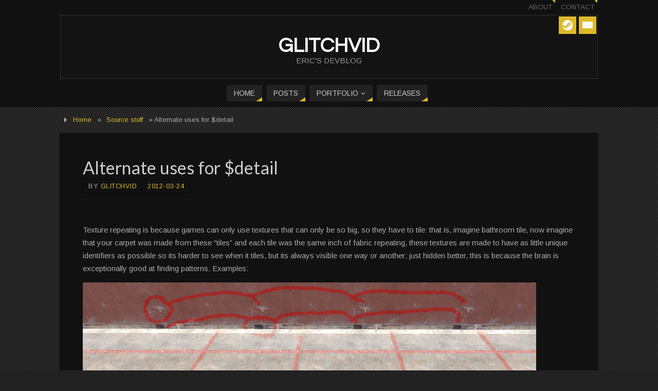

--- FILE ---
content_type: text/html; charset=UTF-8
request_url: https://glitchvid.com/messing-with-detail-a-different-approach/
body_size: 14290
content:
<!DOCTYPE html>
<html lang="en-US">
<head>
<meta name="viewport" content="width=device-width, user-scalable=no, initial-scale=1.0, minimum-scale=1.0, maximum-scale=1.0">
<meta http-equiv="Content-Type" content="text/html; charset=UTF-8" />
<link rel="profile" href="http://gmpg.org/xfn/11" />
<link rel="pingback" href="https://glitchvid.com/xmlrpc.php" />
<title>Alternate uses for $detail &#8211; Glitchvid</title>
<meta name='robots' content='max-image-preview:large' />
<link rel='dns-prefetch' href='//fonts.googleapis.com' />
<link rel="alternate" type="application/rss+xml" title="Glitchvid &raquo; Feed" href="https://glitchvid.com/feed/" />
<link rel="alternate" type="application/rss+xml" title="Glitchvid &raquo; Comments Feed" href="https://glitchvid.com/comments/feed/" />
<link rel="alternate" title="oEmbed (JSON)" type="application/json+oembed" href="https://glitchvid.com/wp-json/oembed/1.0/embed?url=https%3A%2F%2Fglitchvid.com%2Fmessing-with-detail-a-different-approach%2F" />
<link rel="alternate" title="oEmbed (XML)" type="text/xml+oembed" href="https://glitchvid.com/wp-json/oembed/1.0/embed?url=https%3A%2F%2Fglitchvid.com%2Fmessing-with-detail-a-different-approach%2F&#038;format=xml" />
<style id='wp-img-auto-sizes-contain-inline-css' type='text/css'>
img:is([sizes=auto i],[sizes^="auto," i]){contain-intrinsic-size:3000px 1500px}
/*# sourceURL=wp-img-auto-sizes-contain-inline-css */
</style>
<style id='wp-emoji-styles-inline-css' type='text/css'>

	img.wp-smiley, img.emoji {
		display: inline !important;
		border: none !important;
		box-shadow: none !important;
		height: 1em !important;
		width: 1em !important;
		margin: 0 0.07em !important;
		vertical-align: -0.1em !important;
		background: none !important;
		padding: 0 !important;
	}
/*# sourceURL=wp-emoji-styles-inline-css */
</style>
<style id='wp-block-library-inline-css' type='text/css'>
:root{--wp-block-synced-color:#7a00df;--wp-block-synced-color--rgb:122,0,223;--wp-bound-block-color:var(--wp-block-synced-color);--wp-editor-canvas-background:#ddd;--wp-admin-theme-color:#007cba;--wp-admin-theme-color--rgb:0,124,186;--wp-admin-theme-color-darker-10:#006ba1;--wp-admin-theme-color-darker-10--rgb:0,107,160.5;--wp-admin-theme-color-darker-20:#005a87;--wp-admin-theme-color-darker-20--rgb:0,90,135;--wp-admin-border-width-focus:2px}@media (min-resolution:192dpi){:root{--wp-admin-border-width-focus:1.5px}}.wp-element-button{cursor:pointer}:root .has-very-light-gray-background-color{background-color:#eee}:root .has-very-dark-gray-background-color{background-color:#313131}:root .has-very-light-gray-color{color:#eee}:root .has-very-dark-gray-color{color:#313131}:root .has-vivid-green-cyan-to-vivid-cyan-blue-gradient-background{background:linear-gradient(135deg,#00d084,#0693e3)}:root .has-purple-crush-gradient-background{background:linear-gradient(135deg,#34e2e4,#4721fb 50%,#ab1dfe)}:root .has-hazy-dawn-gradient-background{background:linear-gradient(135deg,#faaca8,#dad0ec)}:root .has-subdued-olive-gradient-background{background:linear-gradient(135deg,#fafae1,#67a671)}:root .has-atomic-cream-gradient-background{background:linear-gradient(135deg,#fdd79a,#004a59)}:root .has-nightshade-gradient-background{background:linear-gradient(135deg,#330968,#31cdcf)}:root .has-midnight-gradient-background{background:linear-gradient(135deg,#020381,#2874fc)}:root{--wp--preset--font-size--normal:16px;--wp--preset--font-size--huge:42px}.has-regular-font-size{font-size:1em}.has-larger-font-size{font-size:2.625em}.has-normal-font-size{font-size:var(--wp--preset--font-size--normal)}.has-huge-font-size{font-size:var(--wp--preset--font-size--huge)}.has-text-align-center{text-align:center}.has-text-align-left{text-align:left}.has-text-align-right{text-align:right}.has-fit-text{white-space:nowrap!important}#end-resizable-editor-section{display:none}.aligncenter{clear:both}.items-justified-left{justify-content:flex-start}.items-justified-center{justify-content:center}.items-justified-right{justify-content:flex-end}.items-justified-space-between{justify-content:space-between}.screen-reader-text{border:0;clip-path:inset(50%);height:1px;margin:-1px;overflow:hidden;padding:0;position:absolute;width:1px;word-wrap:normal!important}.screen-reader-text:focus{background-color:#ddd;clip-path:none;color:#444;display:block;font-size:1em;height:auto;left:5px;line-height:normal;padding:15px 23px 14px;text-decoration:none;top:5px;width:auto;z-index:100000}html :where(.has-border-color){border-style:solid}html :where([style*=border-top-color]){border-top-style:solid}html :where([style*=border-right-color]){border-right-style:solid}html :where([style*=border-bottom-color]){border-bottom-style:solid}html :where([style*=border-left-color]){border-left-style:solid}html :where([style*=border-width]){border-style:solid}html :where([style*=border-top-width]){border-top-style:solid}html :where([style*=border-right-width]){border-right-style:solid}html :where([style*=border-bottom-width]){border-bottom-style:solid}html :where([style*=border-left-width]){border-left-style:solid}html :where(img[class*=wp-image-]){height:auto;max-width:100%}:where(figure){margin:0 0 1em}html :where(.is-position-sticky){--wp-admin--admin-bar--position-offset:var(--wp-admin--admin-bar--height,0px)}@media screen and (max-width:600px){html :where(.is-position-sticky){--wp-admin--admin-bar--position-offset:0px}}

/*# sourceURL=wp-block-library-inline-css */
</style><style id='global-styles-inline-css' type='text/css'>
:root{--wp--preset--aspect-ratio--square: 1;--wp--preset--aspect-ratio--4-3: 4/3;--wp--preset--aspect-ratio--3-4: 3/4;--wp--preset--aspect-ratio--3-2: 3/2;--wp--preset--aspect-ratio--2-3: 2/3;--wp--preset--aspect-ratio--16-9: 16/9;--wp--preset--aspect-ratio--9-16: 9/16;--wp--preset--color--black: #000000;--wp--preset--color--cyan-bluish-gray: #abb8c3;--wp--preset--color--white: #ffffff;--wp--preset--color--pale-pink: #f78da7;--wp--preset--color--vivid-red: #cf2e2e;--wp--preset--color--luminous-vivid-orange: #ff6900;--wp--preset--color--luminous-vivid-amber: #fcb900;--wp--preset--color--light-green-cyan: #7bdcb5;--wp--preset--color--vivid-green-cyan: #00d084;--wp--preset--color--pale-cyan-blue: #8ed1fc;--wp--preset--color--vivid-cyan-blue: #0693e3;--wp--preset--color--vivid-purple: #9b51e0;--wp--preset--gradient--vivid-cyan-blue-to-vivid-purple: linear-gradient(135deg,rgb(6,147,227) 0%,rgb(155,81,224) 100%);--wp--preset--gradient--light-green-cyan-to-vivid-green-cyan: linear-gradient(135deg,rgb(122,220,180) 0%,rgb(0,208,130) 100%);--wp--preset--gradient--luminous-vivid-amber-to-luminous-vivid-orange: linear-gradient(135deg,rgb(252,185,0) 0%,rgb(255,105,0) 100%);--wp--preset--gradient--luminous-vivid-orange-to-vivid-red: linear-gradient(135deg,rgb(255,105,0) 0%,rgb(207,46,46) 100%);--wp--preset--gradient--very-light-gray-to-cyan-bluish-gray: linear-gradient(135deg,rgb(238,238,238) 0%,rgb(169,184,195) 100%);--wp--preset--gradient--cool-to-warm-spectrum: linear-gradient(135deg,rgb(74,234,220) 0%,rgb(151,120,209) 20%,rgb(207,42,186) 40%,rgb(238,44,130) 60%,rgb(251,105,98) 80%,rgb(254,248,76) 100%);--wp--preset--gradient--blush-light-purple: linear-gradient(135deg,rgb(255,206,236) 0%,rgb(152,150,240) 100%);--wp--preset--gradient--blush-bordeaux: linear-gradient(135deg,rgb(254,205,165) 0%,rgb(254,45,45) 50%,rgb(107,0,62) 100%);--wp--preset--gradient--luminous-dusk: linear-gradient(135deg,rgb(255,203,112) 0%,rgb(199,81,192) 50%,rgb(65,88,208) 100%);--wp--preset--gradient--pale-ocean: linear-gradient(135deg,rgb(255,245,203) 0%,rgb(182,227,212) 50%,rgb(51,167,181) 100%);--wp--preset--gradient--electric-grass: linear-gradient(135deg,rgb(202,248,128) 0%,rgb(113,206,126) 100%);--wp--preset--gradient--midnight: linear-gradient(135deg,rgb(2,3,129) 0%,rgb(40,116,252) 100%);--wp--preset--font-size--small: 13px;--wp--preset--font-size--medium: 20px;--wp--preset--font-size--large: 36px;--wp--preset--font-size--x-large: 42px;--wp--preset--spacing--20: 0.44rem;--wp--preset--spacing--30: 0.67rem;--wp--preset--spacing--40: 1rem;--wp--preset--spacing--50: 1.5rem;--wp--preset--spacing--60: 2.25rem;--wp--preset--spacing--70: 3.38rem;--wp--preset--spacing--80: 5.06rem;--wp--preset--shadow--natural: 6px 6px 9px rgba(0, 0, 0, 0.2);--wp--preset--shadow--deep: 12px 12px 50px rgba(0, 0, 0, 0.4);--wp--preset--shadow--sharp: 6px 6px 0px rgba(0, 0, 0, 0.2);--wp--preset--shadow--outlined: 6px 6px 0px -3px rgb(255, 255, 255), 6px 6px rgb(0, 0, 0);--wp--preset--shadow--crisp: 6px 6px 0px rgb(0, 0, 0);}:where(.is-layout-flex){gap: 0.5em;}:where(.is-layout-grid){gap: 0.5em;}body .is-layout-flex{display: flex;}.is-layout-flex{flex-wrap: wrap;align-items: center;}.is-layout-flex > :is(*, div){margin: 0;}body .is-layout-grid{display: grid;}.is-layout-grid > :is(*, div){margin: 0;}:where(.wp-block-columns.is-layout-flex){gap: 2em;}:where(.wp-block-columns.is-layout-grid){gap: 2em;}:where(.wp-block-post-template.is-layout-flex){gap: 1.25em;}:where(.wp-block-post-template.is-layout-grid){gap: 1.25em;}.has-black-color{color: var(--wp--preset--color--black) !important;}.has-cyan-bluish-gray-color{color: var(--wp--preset--color--cyan-bluish-gray) !important;}.has-white-color{color: var(--wp--preset--color--white) !important;}.has-pale-pink-color{color: var(--wp--preset--color--pale-pink) !important;}.has-vivid-red-color{color: var(--wp--preset--color--vivid-red) !important;}.has-luminous-vivid-orange-color{color: var(--wp--preset--color--luminous-vivid-orange) !important;}.has-luminous-vivid-amber-color{color: var(--wp--preset--color--luminous-vivid-amber) !important;}.has-light-green-cyan-color{color: var(--wp--preset--color--light-green-cyan) !important;}.has-vivid-green-cyan-color{color: var(--wp--preset--color--vivid-green-cyan) !important;}.has-pale-cyan-blue-color{color: var(--wp--preset--color--pale-cyan-blue) !important;}.has-vivid-cyan-blue-color{color: var(--wp--preset--color--vivid-cyan-blue) !important;}.has-vivid-purple-color{color: var(--wp--preset--color--vivid-purple) !important;}.has-black-background-color{background-color: var(--wp--preset--color--black) !important;}.has-cyan-bluish-gray-background-color{background-color: var(--wp--preset--color--cyan-bluish-gray) !important;}.has-white-background-color{background-color: var(--wp--preset--color--white) !important;}.has-pale-pink-background-color{background-color: var(--wp--preset--color--pale-pink) !important;}.has-vivid-red-background-color{background-color: var(--wp--preset--color--vivid-red) !important;}.has-luminous-vivid-orange-background-color{background-color: var(--wp--preset--color--luminous-vivid-orange) !important;}.has-luminous-vivid-amber-background-color{background-color: var(--wp--preset--color--luminous-vivid-amber) !important;}.has-light-green-cyan-background-color{background-color: var(--wp--preset--color--light-green-cyan) !important;}.has-vivid-green-cyan-background-color{background-color: var(--wp--preset--color--vivid-green-cyan) !important;}.has-pale-cyan-blue-background-color{background-color: var(--wp--preset--color--pale-cyan-blue) !important;}.has-vivid-cyan-blue-background-color{background-color: var(--wp--preset--color--vivid-cyan-blue) !important;}.has-vivid-purple-background-color{background-color: var(--wp--preset--color--vivid-purple) !important;}.has-black-border-color{border-color: var(--wp--preset--color--black) !important;}.has-cyan-bluish-gray-border-color{border-color: var(--wp--preset--color--cyan-bluish-gray) !important;}.has-white-border-color{border-color: var(--wp--preset--color--white) !important;}.has-pale-pink-border-color{border-color: var(--wp--preset--color--pale-pink) !important;}.has-vivid-red-border-color{border-color: var(--wp--preset--color--vivid-red) !important;}.has-luminous-vivid-orange-border-color{border-color: var(--wp--preset--color--luminous-vivid-orange) !important;}.has-luminous-vivid-amber-border-color{border-color: var(--wp--preset--color--luminous-vivid-amber) !important;}.has-light-green-cyan-border-color{border-color: var(--wp--preset--color--light-green-cyan) !important;}.has-vivid-green-cyan-border-color{border-color: var(--wp--preset--color--vivid-green-cyan) !important;}.has-pale-cyan-blue-border-color{border-color: var(--wp--preset--color--pale-cyan-blue) !important;}.has-vivid-cyan-blue-border-color{border-color: var(--wp--preset--color--vivid-cyan-blue) !important;}.has-vivid-purple-border-color{border-color: var(--wp--preset--color--vivid-purple) !important;}.has-vivid-cyan-blue-to-vivid-purple-gradient-background{background: var(--wp--preset--gradient--vivid-cyan-blue-to-vivid-purple) !important;}.has-light-green-cyan-to-vivid-green-cyan-gradient-background{background: var(--wp--preset--gradient--light-green-cyan-to-vivid-green-cyan) !important;}.has-luminous-vivid-amber-to-luminous-vivid-orange-gradient-background{background: var(--wp--preset--gradient--luminous-vivid-amber-to-luminous-vivid-orange) !important;}.has-luminous-vivid-orange-to-vivid-red-gradient-background{background: var(--wp--preset--gradient--luminous-vivid-orange-to-vivid-red) !important;}.has-very-light-gray-to-cyan-bluish-gray-gradient-background{background: var(--wp--preset--gradient--very-light-gray-to-cyan-bluish-gray) !important;}.has-cool-to-warm-spectrum-gradient-background{background: var(--wp--preset--gradient--cool-to-warm-spectrum) !important;}.has-blush-light-purple-gradient-background{background: var(--wp--preset--gradient--blush-light-purple) !important;}.has-blush-bordeaux-gradient-background{background: var(--wp--preset--gradient--blush-bordeaux) !important;}.has-luminous-dusk-gradient-background{background: var(--wp--preset--gradient--luminous-dusk) !important;}.has-pale-ocean-gradient-background{background: var(--wp--preset--gradient--pale-ocean) !important;}.has-electric-grass-gradient-background{background: var(--wp--preset--gradient--electric-grass) !important;}.has-midnight-gradient-background{background: var(--wp--preset--gradient--midnight) !important;}.has-small-font-size{font-size: var(--wp--preset--font-size--small) !important;}.has-medium-font-size{font-size: var(--wp--preset--font-size--medium) !important;}.has-large-font-size{font-size: var(--wp--preset--font-size--large) !important;}.has-x-large-font-size{font-size: var(--wp--preset--font-size--x-large) !important;}
/*# sourceURL=global-styles-inline-css */
</style>

<style id='classic-theme-styles-inline-css' type='text/css'>
/*! This file is auto-generated */
.wp-block-button__link{color:#fff;background-color:#32373c;border-radius:9999px;box-shadow:none;text-decoration:none;padding:calc(.667em + 2px) calc(1.333em + 2px);font-size:1.125em}.wp-block-file__button{background:#32373c;color:#fff;text-decoration:none}
/*# sourceURL=/wp-includes/css/classic-themes.min.css */
</style>
<link rel='stylesheet' id='fancybox-for-wp-css' href='https://glitchvid.com/wp-content/plugins/fancybox-for-wordpress/assets/css/fancybox.css?ver=1.3.4' type='text/css' media='all' />
<link rel='stylesheet' id='ppress-frontend-css' href='https://glitchvid.com/wp-content/plugins/wp-user-avatar/assets/css/frontend.min.css?ver=4.16.8' type='text/css' media='all' />
<link rel='stylesheet' id='ppress-flatpickr-css' href='https://glitchvid.com/wp-content/plugins/wp-user-avatar/assets/flatpickr/flatpickr.min.css?ver=4.16.8' type='text/css' media='all' />
<link rel='stylesheet' id='ppress-select2-css' href='https://glitchvid.com/wp-content/plugins/wp-user-avatar/assets/select2/select2.min.css?ver=6.9' type='text/css' media='all' />
<link rel='stylesheet' id='parabola-fonts-css' href='https://glitchvid.com/wp-content/themes/parabola/fonts/fontfaces.css?ver=2.4.0.1' type='text/css' media='all' />
<link rel='stylesheet' id='parabola-googlefonts-css' href='//fonts.googleapis.com/css?family=Arimo|Lato|Questrial' type='text/css' media='screen' />
<link rel='stylesheet' id='parabola-style-css' href='https://glitchvid.com/wp-content/themes/parabola/style.css?ver=2.4.0.1' type='text/css' media='all' />
<style id='parabola-style-inline-css' type='text/css'>
#header, #main, .topmenu, #colophon, #footer2-inner { max-width: 1050px; } #container.one-column { } #container.two-columns-right #secondary { width:250px; float:right; } #container.two-columns-right #content { width:780px; float:left; } /*fallback*/ #container.two-columns-right #content { width:calc(100% - 270px); float:left; } #container.two-columns-left #primary { width:250px; float:left; } #container.two-columns-left #content { width:780px; float:right; } /*fallback*/ #container.two-columns-left #content { width:-moz-calc(100% - 270px); float:right; width:-webkit-calc(100% - 270px); width:calc(100% - 270px); } #container.three-columns-right .sidey { width:125px; float:left; } #container.three-columns-right #primary { margin-left:20px; margin-right:20px; } #container.three-columns-right #content { width:760px; float:left; } /*fallback*/ #container.three-columns-right #content { width:-moz-calc(100% - 290px); float:left; width:-webkit-calc(100% - 290px); width:calc(100% - 290px);} #container.three-columns-left .sidey { width:125px; float:left; } #container.three-columns-left #secondary {margin-left:20px; margin-right:20px; } #container.three-columns-left #content { width:760px; float:right;} /*fallback*/ #container.three-columns-left #content { width:-moz-calc(100% - 290px); float:right; width:-webkit-calc(100% - 290px); width:calc(100% - 290px); } #container.three-columns-sided .sidey { width:125px; float:left; } #container.three-columns-sided #secondary { float:right; } #container.three-columns-sided #content { width:760px; float:right; /*fallback*/ width:-moz-calc(100% - 290px); float:right; width:-webkit-calc(100% - 290px); float:right; width:calc(100% - 290px); float:right; margin: 0 145px 0 -1050px; } body { font-family: "Arimo"; } #content h1.entry-title a, #content h2.entry-title a, #content h1.entry-title , #content h2.entry-title, #frontpage .nivo-caption h3, .column-header-image, .column-header-noimage, .columnmore { font-family: "Lato"; } .widget-title, .widget-title a { line-height: normal; font-family: "Arimo"; } .entry-content h1, .entry-content h2, .entry-content h3, .entry-content h4, .entry-content h5, .entry-content h6, h3#comments-title, #comments #reply-title { font-family: "Questrial"; } #site-title span a { font-family: "Questrial"; } #access ul li a, #access ul li a span { font-family: "Arimo"; } body { color: #AAA; background-color: #222 } a { color: #DCB929; } a:hover { color: #AD8F12; } #header-full { background-color: #111; } #site-title span a { color:#ffffff; } #site-description { color:#999; } .socials a { background-color: #DCB929; } .socials .socials-hover { background-color: #222; } .breadcrumbs:before { border-color: transparent transparent transparent #AAA; } #access a, #nav-toggle span { color: #CCC; background-color: #222; } @media (max-width: 650px) { #access, #nav-toggle { background-color: #222; } } #access a:hover { color: #eee; background-color: #DCB929; } #access > .menu > ul > li > a:after, #access > .menu > ul ul:after { border-color: transparent transparent #DCB929 transparent; } #access ul li:hover a:after { border-bottom-color:#AD8F12;} #access ul li.current_page_item > a, #access ul li.current-menu-item > a, /*#access ul li.current_page_parent > a, #access ul li.current-menu-parent > a,*/ #access ul li.current_page_ancestor > a, #access ul li.current-menu-ancestor > a { color: #e8e8e8; background-color: #666666; } #access ul li.current_page_item > a:hover, #access ul li.current-menu-item > a:hover, /*#access ul li.current_page_parent > a:hover, #access ul li.current-menu-parent > a:hover,*/ #access ul li.current_page_ancestor > a:hover, #access ul li.current-menu-ancestor > a:hover { color: #eee; } #access ul ul { box-shadow: 3px 3px 0 rgba(0,0,0,0.3); } .topmenu ul li a { color: #666666; } .topmenu ul li a:after { border-color: #DCB929 transparent transparent transparent; } .topmenu ul li a:hover:after {border-top-color:#AD8F12} .topmenu ul li a:hover { color: #666666; background-color: ; } div.post, div.page, div.hentry, div.product, div[class^='post-'], #comments, .comments, .column-text, .column-image, #srights, #slefts, #front-text3, #front-text4, .page-title, .page-header, article.post, article.page, article.hentry, .contentsearch, #author-info, #nav-below, .yoyo > li, .woocommerce #mainwoo { background-color: #111; } div.post, div.page, div.hentry, .sidey .widget-container, #comments, .commentlist .comment-body, article.post, article.page, article.hentry, #nav-below, .page-header, .yoyo > li, #front-text3, #front-text4 { border-color: #1a1717; } #author-info, #entry-author-info { border-color: #090909; } #entry-author-info #author-avatar, #author-info #author-avatar { border-color: #1a1717; } article.sticky:hover { border-color: rgba(173,143,18,.6); } .sidey .widget-container { color: #CCC; background-color: #111; } .sidey .widget-title { color: #CCC; background-color: #222; } .sidey .widget-title:after { border-color: transparent transparent #DCB929; } .sidey .widget-container a { color: #666666; } .sidey .widget-container a:hover { color: #DCB929; } .entry-content h1, .entry-content h2, .entry-content h3, .entry-content h4, .entry-content h5, .entry-content h6 { color: #CCC; } .entry-title, .entry-title a, .page-title { color: #CCC; } .entry-title a:hover { color: #DDD; } #content h3.entry-format { color: #CCC; background-color: #222; border-color: #222; } #content h3.entry-format { color: #CCC; background-color: #222; border-color: #222; } .comments-link { background-color: #090909; } .comments-link:before { border-color: #090909 transparent transparent; } #footer { color: #AAAAAA; background-color: #111111; } #footer2 { color: #AAAAAA; background-color: #000; border-color:rgba(17,17,17,.1); } #footer a { color: #666666; } #footer a:hover { color: #DCB929; } #footer2 a { color: #666666; } #footer2 a:hover { color: #DCB929; } #footer .widget-container { color: #CCC; background-color: #111; } #footer .widget-title { color: #CCC; background-color: #222; } #footer .widget-title:after { border-color: transparent transparent #DCB929; } .footermenu ul li a:after { border-color: transparent transparent #DCB929 transparent; } a.continue-reading-link { color:#CCC !important; background:#222; border-color:#1a1717; } a.continue-reading-link:hover { background-color:#DCB929; } .button, #respond .form-submit input#submit { background-color: #090909; border-color: #1a1717; } .button:hover, #respond .form-submit input#submit:hover { border-color: #100505; } .entry-content tr th, .entry-content thead th { color: #111; background-color: #CCC; } .entry-content fieldset, .entry-content tr td { border-color: #100505; } hr { background-color: #100505; } input[type="text"], input[type="password"], input[type="email"], textarea, select, input[type="color"],input[type="date"],input[type="datetime"],input[type="datetime-local"],input[type="month"],input[type="number"],input[type="range"], input[type="search"],input[type="tel"],input[type="time"],input[type="url"],input[type="week"] { background-color: #090909; border-color: #100505 #1a1717 #1a1717 #100505; color: #AAA; } input[type="submit"], input[type="reset"] { color: #AAA; background-color: #090909; border-color: #1a1717;} input[type="text"]:hover, input[type="password"]:hover, input[type="email"]:hover, textarea:hover, input[type="color"]:hover, input[type="date"]:hover, input[type="datetime"]:hover, input[type="datetime-local"]:hover, input[type="month"]:hover, input[type="number"]:hover, input[type="range"]:hover, input[type="search"]:hover, input[type="tel"]:hover, input[type="time"]:hover, input[type="url"]:hover, input[type="week"]:hover { background-color: rgb(9,9,9); background-color: rgba(9,9,9,0.4); } .entry-content code { border-color: #100505; background-color: #090909; } .entry-content pre { background-color: #090909; } .entry-content blockquote { border-color: #DCB929; background-color: #090909; } abbr, acronym { border-color: #AAA; } span.edit-link { color: #AAA; background-color: #1a1717; border-color: #090909; } .meta-border .entry-meta span, .meta-border .entry-utility span.bl_posted { border-color: #090909; } .meta-accented .entry-meta span, .meta-accented .entry-utility span.bl_posted { background-color: #1a1717; border-color: #090909; } .comment-meta a { color: #CCC; } .comment-author { background-color: #090909; } .comment-details:after { border-color: transparent transparent transparent #090909; } .comment:hover > div > .comment-author { background-color: #1a1717; } .comment:hover > div > .comment-author .comment-details:after { border-color: transparent transparent transparent #1a1717; } #respond .form-allowed-tags { color: #CCC; } .comment .reply a { border-color: #1a1717; color: #AAA;} .comment .reply a:hover { background-color: #1a1717 } .nav-next a:hover, .nav-previous a:hover {background: #090909} .pagination .current { font-weight: bold; } .pagination span, .pagination a { background-color: #111; } .pagination a:hover { background-color: #222;color:#DCB929} .page-link em {background-color: #222; color:#DCB929;} .page-link a em {color:#AD8F12;} .page-link a:hover em {background-color:#DCB929;} #searchform input[type="text"] {color:#CCC;} #toTop {border-color:transparent transparent #000;} #toTop:after {border-color:transparent transparent #111;} #toTop:hover:after {border-bottom-color:#DCB929;} .caption-accented .wp-caption { background-color:rgb(220,185,41); background-color:rgba(220,185,41,0.8); color:#111} .meta-themed .entry-meta span { color: #CCC; background-color: #090909; border-color: #1a1717; } .meta-themed .entry-meta span:hover { background-color: #1a1717; } .meta-themed .entry-meta span a:hover { color: #AAA; } .entry-content, .entry-summary, #front-text3, #front-text4 { text-align:Default ; } html { font-size:15px; line-height:1.7em; } #bg_image {display:block;margin:0 auto;} #content h1.entry-title, #content h2.entry-title { font-size:34px ;} .widget-title, .widget-title a { font-size:18px ;} .entry-content h1 { font-size: 2.007em; } #frontpage h1 { font-size: 1.557em; } .entry-content h2 { font-size: 1.764em; } #frontpage h2 { font-size: 1.314em; } .entry-content h3 { font-size: 1.521em; } #frontpage h3 { font-size: 1.071em; } .entry-content h4 { font-size: 1.278em; } #frontpage h4 { font-size: 0.828em; } .entry-content h5 { font-size: 1.035em; } #frontpage h5 { font-size: 0.585em; } .entry-content h6 { font-size: 0.792em; } #frontpage h6 { font-size: 0.342em; } #site-title span a { font-size:40px ;} #access ul li a { font-size:14px ;} #access ul ul ul a {font-size:12px;} .nocomments, .nocomments2 {display:none;} .comments-link span { display:none;} #header-container > div:first-child { margin:46px 0 0 0px;} article.post .comments-link { display:none; } .entry-meta span.bl_categ { display:none; } .entry-meta .footer-tags, .entry-utility .footer-tags { display:none; } .entry-content p, .entry-content ul, .entry-content ol, .entry-content dd, .entry-content pre, .entry-content hr, .commentlist p { margin-bottom: 1.0em; } #header-widget-area { width: 60%; } #branding { height:128px; } @media (max-width: 800px) { #content h1.entry-title, #content h2.entry-title { font-size:32.3px ; } #site-title span a { font-size:36px;} } @media (max-width: 650px) { #content h1.entry-title, #content h2.entry-title {font-size:30.6px ;} #site-title span a { font-size:32px;} } @media (max-width: 480px) { #site-title span a { font-size:24px;} } 
/*# sourceURL=parabola-style-inline-css */
</style>
<link rel='stylesheet' id='parabola-mobile-css' href='https://glitchvid.com/wp-content/themes/parabola/styles/style-mobile.css?ver=2.4.0.1' type='text/css' media='all' />
<script type="text/javascript" src="https://glitchvid.com/wp-includes/js/jquery/jquery.min.js?ver=3.7.1" id="jquery-core-js"></script>
<script type="text/javascript" src="https://glitchvid.com/wp-includes/js/jquery/jquery-migrate.min.js?ver=3.4.1" id="jquery-migrate-js"></script>
<script type="text/javascript" src="https://glitchvid.com/wp-content/plugins/fancybox-for-wordpress/assets/js/purify.min.js?ver=1.3.4" id="purify-js"></script>
<script type="text/javascript" src="https://glitchvid.com/wp-content/plugins/fancybox-for-wordpress/assets/js/jquery.fancybox.js?ver=1.3.4" id="fancybox-for-wp-js"></script>
<script type="text/javascript" src="https://glitchvid.com/wp-content/plugins/wp-user-avatar/assets/flatpickr/flatpickr.min.js?ver=4.16.8" id="ppress-flatpickr-js"></script>
<script type="text/javascript" src="https://glitchvid.com/wp-content/plugins/wp-user-avatar/assets/select2/select2.min.js?ver=4.16.8" id="ppress-select2-js"></script>
<script type="text/javascript" id="parabola-frontend-js-extra">
/* <![CDATA[ */
var parabola_settings = {"masonry":"0","magazine":"0","mobile":"1","fitvids":"1"};
//# sourceURL=parabola-frontend-js-extra
/* ]]> */
</script>
<script type="text/javascript" src="https://glitchvid.com/wp-content/themes/parabola/js/frontend.js?ver=2.4.0.1" id="parabola-frontend-js"></script>
<link rel="https://api.w.org/" href="https://glitchvid.com/wp-json/" /><link rel="alternate" title="JSON" type="application/json" href="https://glitchvid.com/wp-json/wp/v2/posts/33" /><link rel="EditURI" type="application/rsd+xml" title="RSD" href="https://glitchvid.com/xmlrpc.php?rsd" />
<meta name="generator" content="WordPress 6.9" />
<link rel="canonical" href="https://glitchvid.com/messing-with-detail-a-different-approach/" />
<link rel='shortlink' href='https://glitchvid.com/?p=33' />

<!-- Fancybox for WordPress v3.3.7 -->
<style type="text/css">
	.fancybox-slide--image .fancybox-content{background-color: #FFFFFF}
	
	img.fancybox-image{border-width:10px;border-color:#FFFFFF;border-style:solid;}
	div.fancybox-bg{background-color:rgba(102,102,102,0.2);opacity:1 !important;}div.fancybox-content{border-color:#FFFFFF}
	
	div.fancybox-content{background-color:#FFFFFF;border:1px solid #BBBBBB}
	
	
	
	
	div.fancybox-caption p.caption-title{display:inline-block}
	div.fancybox-caption p.caption-title{font-size:14px}
	div.fancybox-caption p.caption-title{color:#fff}
	div.fancybox-caption {color:#333333}div.fancybox-caption p.caption-title {background:#fff;color:#000;padding:10px 30px;width:auto;}body.fancybox-active .fancybox-container .fancybox-stage .fancybox-content .fancybox-close-small{display:block;}
</style><script type="text/javascript">
	jQuery(function () {

		var mobileOnly = false;
		
		if (mobileOnly) {
			return;
		}

		jQuery.fn.getTitle = function () { // Copy the title of every IMG tag and add it to its parent A so that fancybox can show titles
			var arr = jQuery("a[data-fancybox]");jQuery.each(arr, function() {var title = jQuery(this).children("img").attr("title") || '';var figCaptionHtml = jQuery(this).next("figcaption").html() || '';var processedCaption = figCaptionHtml;if (figCaptionHtml.length && typeof DOMPurify === 'function') {processedCaption = DOMPurify.sanitize(figCaptionHtml, {USE_PROFILES: {html: true}});} else if (figCaptionHtml.length) {processedCaption = jQuery("<div>").text(figCaptionHtml).html();}var newTitle = title;if (processedCaption.length) {newTitle = title.length ? title + " " + processedCaption : processedCaption;}if (newTitle.length) {jQuery(this).attr("title", newTitle);}});		}

		// Supported file extensions

				var thumbnails = jQuery("a:has(img)").not(".nolightbox").not('.envira-gallery-link').not('.ngg-simplelightbox').filter(function () {
			return /\.(jpe?g|png|gif|mp4|webp|bmp|pdf)(\?[^/]*)*$/i.test(jQuery(this).attr('href'))
		});
		

		// Add data-type iframe for links that are not images or videos.
		var iframeLinks = jQuery('.fancyboxforwp').filter(function () {
			return !/\.(jpe?g|png|gif|mp4|webp|bmp|pdf)(\?[^/]*)*$/i.test(jQuery(this).attr('href'))
		}).filter(function () {
			return !/vimeo|youtube/i.test(jQuery(this).attr('href'))
		});
		iframeLinks.attr({"data-type": "iframe"}).getTitle();

		
		var gallery_block;
		if (jQuery('ul.wp-block-gallery').length) {
			var gallery_block = jQuery('ul.wp-block-gallery');
		} else if (jQuery('ul.blocks-gallery-grid')) {
			var gallery_block = jQuery('ul.blocks-gallery-grid');
		}
		gallery_block.each(function () {
			jQuery(this).find(thumbnails).addClass("fancyboxforwp").attr("data-fancybox", "gallery" + gallery_block.index(this)).attr("rel", "fancybox" + gallery_block.index(this)).getTitle();

			jQuery(this).find(iframeLinks).attr({"data-fancybox": "gallery" + gallery_block.index(this)}).attr("rel", "fancybox" + gallery_block.index(this)).getTitle();

		});
		
		// Call fancybox and apply it on any link with a rel atribute that starts with "fancybox", with the options set on the admin panel
		jQuery("a.fancyboxforwp").fancyboxforwp({
			loop: false,
			smallBtn: true,
			zoomOpacity: "auto",
			animationEffect: "none",
			animationDuration: 200,
			transitionEffect: "fade",
			transitionDuration: "100",
			overlayShow: true,
			overlayOpacity: "0.2",
			titleShow: true,
			titlePosition: "float",
			keyboard: true,
			showCloseButton: true,
			arrows: true,
			clickContent:"close",
			clickSlide: "close",
			mobile: {
				clickContent: function (current, event) {
					return current.type === "image" ? "close" : false;
				},
				clickSlide: function (current, event) {
					return current.type === "image" ? "close" : "close";
				},
			},
			wheel: true,
			toolbar: true,
			preventCaptionOverlap: true,
			onInit: function() { },			onDeactivate
	: function() { },		beforeClose: function() { },			afterShow: function() {},				afterClose: function() { },					caption : function( instance, item ) {var title = "";if("undefined" != typeof jQuery(this).context ){var title = jQuery(this).context.title;} else { var title = ("undefined" != typeof jQuery(this).attr("title")) ? jQuery(this).attr("title") : false;}var caption = jQuery(this).data('caption') || '';if ( item.type === 'image' && title.length ) {caption = (caption.length ? caption + '<br />' : '') + '<p class="caption-title">'+jQuery("<div>").text(title).html()+'</p>' ;}if (typeof DOMPurify === "function" && caption.length) { return DOMPurify.sanitize(caption, {USE_PROFILES: {html: true}}); } else { return jQuery("<div>").text(caption).html(); }},
		afterLoad : "",
			})
		;

			})
</script>
<!-- END Fancybox for WordPress -->
<link rel="icon" 
      type="image/png" 
      href="https://static.glitchvid.com/favicon.png"><style type="text/css">
	span.oe_textdirection { unicode-bidi: bidi-override; direction: rtl; }
	span.oe_displaynone { display: none; }
</style>
<style type="text/css" id="custom-background-css">
body.custom-background { background-image: url("https://static.glitchvid.com/wp-content/uploads/2014/12/backgroundpattern3.png"); background-position: center top; background-size: auto; background-repeat: repeat; background-attachment: scroll; }
</style>
	<!--[if lt IE 9]>
<script>
document.createElement('header');
document.createElement('nav');
document.createElement('section');
document.createElement('article');
document.createElement('aside');
document.createElement('footer');
</script>
<![endif]-->
</head>
<body class="wp-singular post-template-default single single-post postid-33 single-format-standard custom-background wp-theme-parabola parabola-image-two caption-dark meta-border parabola_triagles parabola-menu-center">

<div id="toTop"> </div>
<div id="wrapper" class="hfeed">


<div id="header-full">

<header id="header">

<nav class="topmenu"><ul id="menu-header-menu" class="menu"><li id="menu-item-822" class="menu-item menu-item-type-post_type menu-item-object-page menu-item-822"><a href="https://glitchvid.com/about-me/">About</a></li>
<li id="menu-item-1209" class="menu-item menu-item-type-post_type menu-item-object-page menu-item-1209"><a href="https://glitchvid.com/contact/">Contact</a></li>
</ul></nav>
		<div id="masthead">

			<div id="branding" role="banner" >

				<img id="bg_image" alt="" title="" src="https://static.glitchvid.com/wp-content/uploads/2015/08/headerdefault.png"  /><div id="header-container">
<div><div id="site-title"><span> <a href="https://glitchvid.com/" title="Glitchvid" rel="home">Glitchvid</a> </span></div><div id="site-description" >Eric&#039;s Devblog</div></div><div class="socials" id="sheader">
			<a  rel="nofollow" href="http://steamcommunity.com/profiles/76561197990953833"
			class="socialicons social-Steam" title="Steam">
				<img alt="Steam" src="https://glitchvid.com/wp-content/themes/parabola/images/socials/Steam.png" />
			</a>
			<a  rel="nofollow" href="mailto:glitchvid@glitchvid.com"
			class="socialicons social-Mail" title="Email me!">
				<img alt="Mail" src="https://glitchvid.com/wp-content/themes/parabola/images/socials/Mail.png" />
			</a></div></div>								<div style="clear:both;"></div>

			</div><!-- #branding -->
			<a id="nav-toggle"><span>&nbsp;</span></a>
			
			<nav id="access" class="jssafe" role="navigation">

					<div class="skip-link screen-reader-text"><a href="#content" title="Skip to content">Skip to content</a></div>
	<div class="menu"><ul id="prime_nav" class="menu"><li id="menu-item-471" class="menu-item menu-item-type-custom menu-item-object-custom menu-item-home menu-item-471"><a href="https://glitchvid.com/"><span>Home</span></a></li>
<li id="menu-item-558" class="menu-item menu-item-type-post_type menu-item-object-page menu-item-558"><a href="https://glitchvid.com/posts/"><span>Posts</span></a></li>
<li id="menu-item-475" class="menu-item menu-item-type-post_type menu-item-object-page menu-item-has-children menu-item-475"><a href="https://glitchvid.com/portfolio/"><span>Portfolio</span></a>
<ul class="sub-menu">
	<li id="menu-item-478" class="menu-item menu-item-type-post_type menu-item-object-page menu-item-478"><a href="https://glitchvid.com/portfolio/textures/"><span>Textures</span></a></li>
	<li id="menu-item-1274" class="menu-item menu-item-type-post_type menu-item-object-page menu-item-1274"><a href="https://glitchvid.com/portfolio/level-design/"><span>Level Design</span></a></li>
</ul>
</li>
<li id="menu-item-473" class="menu-item menu-item-type-post_type menu-item-object-page menu-item-473"><a href="https://glitchvid.com/downloads/"><span>Releases</span></a></li>
</ul></div>
			</nav><!-- #access -->

		</div><!-- #masthead -->

	<div style="clear:both;height:1px;width:1px;"> </div>

</header><!-- #header -->
</div><!-- #header-full -->
<div id="main">
	<div  id="forbottom" >
		
		<div style="clear:both;"> </div>

		<div class="breadcrumbs"><a href="https://glitchvid.com">Home</a> &raquo;  <a href="https://glitchvid.com/category/srcdev/">Source stuff</a>  &raquo;  <span class="current">Alternate uses for $detail</span></div><!--breadcrumbs-->
		<section id="container" class="one-column">
			<div id="content" role="main">
			

				<div id="post-33" class="post-33 post type-post status-publish format-standard hentry category-srcdev category-tutorial">
					<h1 class="entry-title">Alternate uses for $detail</h1>
										<div class="entry-meta">
						&nbsp; <span class="author vcard" >By  <a class="url fn n" rel="author" href="https://glitchvid.com/author/glitchvid/" title="View all posts by glitchvid">glitchvid</a></span> <span><time class="onDate date published" datetime="2012-03-24T04:56:22-06:00"> <a href="https://glitchvid.com/messing-with-detail-a-different-approach/" rel="bookmark">2012-03-24</a> </time></span><time class="updated"  datetime="2023-09-29T03:55:11-06:00">2023-09-29</time> <span class="bl_categ"> <a href="https://glitchvid.com/category/srcdev/" rel="tag">Source stuff</a>, <a href="https://glitchvid.com/category/tutorial/" rel="tag">Tutorial</a> </span>  					</div><!-- .entry-meta -->

					<div class="entry-content">
						<p>&nbsp;</p>
<p>Texture repeating is because games can only use textures that can only be so big, so they have to tile: that is, imagine bathroom tile, now imagine that your carpet was made from these &#8220;tiles&#8221; and each tile was the same inch of fabric repeating, these textures are made to have as little unique identifiers as possible so its harder to see when it tiles, but its always visible one way or another; just hidden better, this is because the brain is exceptionally good at finding patterns. Examples:</p>
<p><span id="more-33"></span></p>
<div id="attachment_34" style="width: 882px" class="wp-caption alignnone"><a href="https://static.glitchvid.com/wp-content/uploads/2012/03/concrete_example_tiling.png"><img fetchpriority="high" decoding="async" aria-describedby="caption-attachment-34" class="wp-image-34 size-full" title="concrete_example_tiling" src="https://static.glitchvid.com/wp-content/uploads/2012/03/concrete_example_tiling.png" alt="" width="872" height="484" srcset="https://static.glitchvid.com/wp-content/uploads/2012/03/concrete_example_tiling.png 872w, https://static.glitchvid.com/wp-content/uploads/2012/03/concrete_example_tiling-300x166.png 300w, https://static.glitchvid.com/wp-content/uploads/2012/03/concrete_example_tiling-500x277.png 500w" sizes="(max-width: 872px) 100vw, 872px" /></a><p id="caption-attachment-34" class="wp-caption-text">Example of tiling on a concrete and plaster texture, drawn-in grid.</p></div>
<p>Now, normally its not quite as noticeable in games because there aren&#8217;t large, flat planes of these surfaces, but in Garry&#8217;s Mod there is, in Gm_flatgrass (if you can&#8217;t tell by the name) it&#8217;s a large plane of a grass texture, and tiling is extremely visible.<br />
<a href="https://static.glitchvid.com/wp-content/uploads/2012/03/default_flatgrass_tiling3.png"><img decoding="async" class="alignleft wp-image-36 size-full" title="default_flatgrass_tiling3" src="https://static.glitchvid.com/wp-content/uploads/2012/03/default_flatgrass_tiling3.png" alt="" width="974" height="578" srcset="https://static.glitchvid.com/wp-content/uploads/2012/03/default_flatgrass_tiling3.png 974w, https://static.glitchvid.com/wp-content/uploads/2012/03/default_flatgrass_tiling3-300x178.png 300w, https://static.glitchvid.com/wp-content/uploads/2012/03/default_flatgrass_tiling3-500x296.png 500w" sizes="(max-width: 974px) 100vw, 974px" /></a></p>
<p>&nbsp;</p>
<p>&nbsp;</p>
<p><img decoding="async" class="alignnone wp-image-35 size-full" title="default_flatgrass_tiling12" src="https://static.glitchvid.com/wp-content/uploads/2012/03/default_flatgrass_tiling12.png" alt="" width="838" height="464" srcset="https://static.glitchvid.com/wp-content/uploads/2012/03/default_flatgrass_tiling12.png 838w, https://static.glitchvid.com/wp-content/uploads/2012/03/default_flatgrass_tiling12-300x166.png 300w, https://static.glitchvid.com/wp-content/uploads/2012/03/default_flatgrass_tiling12-500x276.png 500w" sizes="(max-width: 838px) 100vw, 838px" /></p>
<p>&nbsp;</p>
<p>&nbsp;</p>
<p>So, how do we combat this ?  do we use extremely large textures ? 4096^2 ?  No,that&#8217;s an extremely inefficient method.</p>
<p>Then I stumbled across gm_flatgrass08 and saw something:</p>
<p><a href="https://static.glitchvid.com/wp-content/uploads/2012/03/gm_fgrass08_gdetail.png"><img loading="lazy" decoding="async" class="alignnone wp-image-37 size-full" title="gm_fgrass08_gdetail" src="https://static.glitchvid.com/wp-content/uploads/2012/03/gm_fgrass08_gdetail.png" alt="" width="1156" height="631" srcset="https://static.glitchvid.com/wp-content/uploads/2012/03/gm_fgrass08_gdetail.png 1156w, https://static.glitchvid.com/wp-content/uploads/2012/03/gm_fgrass08_gdetail-300x163.png 300w, https://static.glitchvid.com/wp-content/uploads/2012/03/gm_fgrass08_gdetail-1024x558.png 1024w, https://static.glitchvid.com/wp-content/uploads/2012/03/gm_fgrass08_gdetail-500x272.png 500w" sizes="auto, (max-width: 1156px) 100vw, 1156px" /></a></p>
<p>This surprised me, while the original texture  still tiled, and was visible, it&#8217;s a lot less visible now; and this improved the look of the map greatly, first I suspected it to be a extremely large texture that was taking up the whole map, and then realized that was pointless, so I though what is another huge texture on the map ? The lightmap!  But alas it was not that either.</p>
<p>On inspection of the material files it used &#8230; a detail texture ???  Detail textures are often used to add <em>SMALL</em> detail, but this appeared to scale a whole detail texture (a noise texture imitating clouds) over a large space: genius.</p>
<p>So I began work on my own texture, firstly I was going to make my detail texture larger, to even further remove the visible tiling, second, I would make it look a lot better.</p>
<p>So after awhile playing around I ended up with this (this is a low-res version, it was 1024^2)</p>
<p><a href="https://static.glitchvid.com/wp-content/uploads/2012/03/lowres_grasshadexampledesat.jpg"><img loading="lazy" decoding="async" class="alignnone size-medium wp-image-38" title="lowres_grasshadexampledesat" src="https://static.glitchvid.com/wp-content/uploads/2012/03/lowres_grasshadexampledesat-300x300.jpg" alt="" width="300" height="300" srcset="https://static.glitchvid.com/wp-content/uploads/2012/03/lowres_grasshadexampledesat-300x300.jpg 300w, https://static.glitchvid.com/wp-content/uploads/2012/03/lowres_grasshadexampledesat-150x150.jpg 150w, https://static.glitchvid.com/wp-content/uploads/2012/03/lowres_grasshadexampledesat.jpg 512w" sizes="auto, (max-width: 300px) 100vw, 300px" /></a></p>
<p>This looked pretty good in game ( I do not have a shot for this ) but thought to myself: could I add colors, to make biomes like in Minecraft ?</p>
<p>So after further tinkering and some color brushes, layers and a few blending menus, I got this :</p>
<p><a href="https://static.glitchvid.com/wp-content/uploads/2012/03/gen_color.png"><img loading="lazy" decoding="async" class="alignnone size-medium wp-image-41" title="gen_color" src="https://static.glitchvid.com/wp-content/uploads/2012/03/gen_color-300x300.png" alt="" width="300" height="300" srcset="https://static.glitchvid.com/wp-content/uploads/2012/03/gen_color-300x300.png 300w, https://static.glitchvid.com/wp-content/uploads/2012/03/gen_color-150x150.png 150w, https://static.glitchvid.com/wp-content/uploads/2012/03/gen_color.png 512w" sizes="auto, (max-width: 300px) 100vw, 300px" /></a></p>
<p>Looks bad when on this scale, but looked pretty good when applied to a flat-grass map:<img loading="lazy" decoding="async" class="alignnone" src="http://static.glitchvid.com/images_andthatshiz/fp_posts/mappingmisc/biomes_detailtext.png" alt="" width="768" height="432" /></p>
<p>Breaks repetitiveness, and adds color!</p>
<p>It still didn&#8217;t look right; so I kept playing around, and made my detail texture even larger: in the end I got this.</p>
<p><a href="https://static.glitchvid.com/wp-content/uploads/2012/03/final_shadows_detail.png"><img loading="lazy" decoding="async" class="alignnone size-medium wp-image-42" title="final_shadows_detail" src="https://static.glitchvid.com/wp-content/uploads/2012/03/final_shadows_detail-300x300.png" alt="" width="300" height="300" srcset="https://static.glitchvid.com/wp-content/uploads/2012/03/final_shadows_detail-300x300.png 300w, https://static.glitchvid.com/wp-content/uploads/2012/03/final_shadows_detail-150x150.png 150w, https://static.glitchvid.com/wp-content/uploads/2012/03/final_shadows_detail.png 512w" sizes="auto, (max-width: 300px) 100vw, 300px" /></a></p>
<p>Perfect color, perfect distribution; at this point I had it at 2048^2 and colored it with the same pattern, but a different swatch, added some green-yellow blotches, and added a darken sheet with shadows blurred to give it more depth.</p>
<p>Now ingame:</p>
<div id="attachment_43" style="width: 1290px" class="wp-caption alignnone"><a href="https://static.glitchvid.com/wp-content/uploads/2012/03/final_customgrass_fg08_cust.png"><img loading="lazy" decoding="async" aria-describedby="caption-attachment-43" class="size-full wp-image-43" title="final_customgrass_fg08_cust" src="https://static.glitchvid.com/wp-content/uploads/2012/03/final_customgrass_fg08_cust.png" alt="" width="1280" height="720" srcset="https://static.glitchvid.com/wp-content/uploads/2012/03/final_customgrass_fg08_cust.png 1280w, https://static.glitchvid.com/wp-content/uploads/2012/03/final_customgrass_fg08_cust-300x168.png 300w, https://static.glitchvid.com/wp-content/uploads/2012/03/final_customgrass_fg08_cust-1024x576.png 1024w, https://static.glitchvid.com/wp-content/uploads/2012/03/final_customgrass_fg08_cust-500x281.png 500w" sizes="auto, (max-width: 1280px) 100vw, 1280px" /></a><p id="caption-attachment-43" class="wp-caption-text">Finished! looks good!</p></div>
<p>So as you can see, getting tricky with material parameters can be extremely beneficial for a map&#8217;s visuals.</p>											</div><!-- .entry-content -->


					<div class="entry-utility">
						<span class="bl_bookmark">Bookmark the  <a href="https://glitchvid.com/messing-with-detail-a-different-approach/" title="Permalink to Alternate uses for $detail" rel="bookmark">permalink</a>. </span>											</div><!-- .entry-utility -->
				</div><!-- #post-## -->

				<div id="nav-below" class="navigation">
					<div class="nav-previous"><a href="https://glitchvid.com/back-up-and-walking/" rel="prev"><span class="meta-nav">&laquo;</span> Back up, and &#8230;. walking?</a></div>
					<div class="nav-next"><a href="https://glitchvid.com/terrain-generation/" rel="next">Terrain Generation <span class="meta-nav">&raquo;</span></a></div>
				</div><!-- #nav-below -->

				<div id="comments" class="hideme">
	<p class="nocomments">Comments are closed.</p>
</div><!-- #comments -->


					<ul class="yoyo">
			<li id="meta-2" class="widget-container widget_meta"><h3 class="widget-title">Meta</h3>
		<ul>
						<li><a href="https://glitchvid.com/log-in/">Log in</a></li>
			<li><a href="https://glitchvid.com/feed/">Entries feed</a></li>
			<li><a href="https://glitchvid.com/comments/feed/">Comments feed</a></li>

			<li><a href="https://wordpress.org/">WordPress.org</a></li>
		</ul>

		</li>		</ul>
				</div><!-- #content -->
			</section><!-- #container -->

	<div style="clear:both;"></div>
	</div> <!-- #forbottom -->
	</div><!-- #main -->


	<footer id="footer" role="contentinfo">
		<div id="colophon">
		
			
			
		</div><!-- #colophon -->

		<div id="footer2">
			<div id="footer2-inner">
					<div style="text-align:center;padding:5px 0 2px;text-transform:uppercase;font-size:12px;margin:1em auto 0;">
	Powered by <a target="_blank" href="http://www.cryoutcreations.eu" title="Parabola Theme by Cryout Creations">Parabola</a> &amp; <a target="_blank" href="http://wordpress.org/"
			title="Semantic Personal Publishing Platform">  WordPress.		</a>
	</div><!-- #site-info -->
				</div>
		</div><!-- #footer2 -->

	</footer><!-- #footer -->

</div><!-- #wrapper -->

<script type="speculationrules">
{"prefetch":[{"source":"document","where":{"and":[{"href_matches":"/*"},{"not":{"href_matches":["/wp-*.php","/wp-admin/*","/wp-content/uploads/*","/wp-content/*","/wp-content/plugins/*","/wp-content/themes/parabola/*","/*\\?(.+)"]}},{"not":{"selector_matches":"a[rel~=\"nofollow\"]"}},{"not":{"selector_matches":".no-prefetch, .no-prefetch a"}}]},"eagerness":"conservative"}]}
</script>
<script>
  (function(i,s,o,g,r,a,m){i['GoogleAnalyticsObject']=r;i[r]=i[r]||function(){
  (i[r].q=i[r].q||[]).push(arguments)},i[r].l=1*new Date();a=s.createElement(o),
  m=s.getElementsByTagName(o)[0];a.async=1;a.src=g;m.parentNode.insertBefore(a,m)
  })(window,document,'script','//www.google-analytics.com/analytics.js','ga');

  ga('create', 'UA-17923362-9', 'auto');
  ga('send', 'pageview');

</script><script type="text/javascript" id="ppress-frontend-script-js-extra">
/* <![CDATA[ */
var pp_ajax_form = {"ajaxurl":"https://glitchvid.com/wp-admin/admin-ajax.php","confirm_delete":"Are you sure?","deleting_text":"Deleting...","deleting_error":"An error occurred. Please try again.","nonce":"d82ba4d93e","disable_ajax_form":"false","is_checkout":"0","is_checkout_tax_enabled":"0","is_checkout_autoscroll_enabled":"true"};
//# sourceURL=ppress-frontend-script-js-extra
/* ]]> */
</script>
<script type="text/javascript" src="https://glitchvid.com/wp-content/plugins/wp-user-avatar/assets/js/frontend.min.js?ver=4.16.8" id="ppress-frontend-script-js"></script>
<script type="text/javascript" src="https://glitchvid.com/wp-includes/js/comment-reply.min.js?ver=6.9" id="comment-reply-js" async="async" data-wp-strategy="async" fetchpriority="low"></script>
<script id="wp-emoji-settings" type="application/json">
{"baseUrl":"https://s.w.org/images/core/emoji/17.0.2/72x72/","ext":".png","svgUrl":"https://s.w.org/images/core/emoji/17.0.2/svg/","svgExt":".svg","source":{"concatemoji":"https://glitchvid.com/wp-includes/js/wp-emoji-release.min.js?ver=6.9"}}
</script>
<script type="module">
/* <![CDATA[ */
/*! This file is auto-generated */
const a=JSON.parse(document.getElementById("wp-emoji-settings").textContent),o=(window._wpemojiSettings=a,"wpEmojiSettingsSupports"),s=["flag","emoji"];function i(e){try{var t={supportTests:e,timestamp:(new Date).valueOf()};sessionStorage.setItem(o,JSON.stringify(t))}catch(e){}}function c(e,t,n){e.clearRect(0,0,e.canvas.width,e.canvas.height),e.fillText(t,0,0);t=new Uint32Array(e.getImageData(0,0,e.canvas.width,e.canvas.height).data);e.clearRect(0,0,e.canvas.width,e.canvas.height),e.fillText(n,0,0);const a=new Uint32Array(e.getImageData(0,0,e.canvas.width,e.canvas.height).data);return t.every((e,t)=>e===a[t])}function p(e,t){e.clearRect(0,0,e.canvas.width,e.canvas.height),e.fillText(t,0,0);var n=e.getImageData(16,16,1,1);for(let e=0;e<n.data.length;e++)if(0!==n.data[e])return!1;return!0}function u(e,t,n,a){switch(t){case"flag":return n(e,"\ud83c\udff3\ufe0f\u200d\u26a7\ufe0f","\ud83c\udff3\ufe0f\u200b\u26a7\ufe0f")?!1:!n(e,"\ud83c\udde8\ud83c\uddf6","\ud83c\udde8\u200b\ud83c\uddf6")&&!n(e,"\ud83c\udff4\udb40\udc67\udb40\udc62\udb40\udc65\udb40\udc6e\udb40\udc67\udb40\udc7f","\ud83c\udff4\u200b\udb40\udc67\u200b\udb40\udc62\u200b\udb40\udc65\u200b\udb40\udc6e\u200b\udb40\udc67\u200b\udb40\udc7f");case"emoji":return!a(e,"\ud83e\u1fac8")}return!1}function f(e,t,n,a){let r;const o=(r="undefined"!=typeof WorkerGlobalScope&&self instanceof WorkerGlobalScope?new OffscreenCanvas(300,150):document.createElement("canvas")).getContext("2d",{willReadFrequently:!0}),s=(o.textBaseline="top",o.font="600 32px Arial",{});return e.forEach(e=>{s[e]=t(o,e,n,a)}),s}function r(e){var t=document.createElement("script");t.src=e,t.defer=!0,document.head.appendChild(t)}a.supports={everything:!0,everythingExceptFlag:!0},new Promise(t=>{let n=function(){try{var e=JSON.parse(sessionStorage.getItem(o));if("object"==typeof e&&"number"==typeof e.timestamp&&(new Date).valueOf()<e.timestamp+604800&&"object"==typeof e.supportTests)return e.supportTests}catch(e){}return null}();if(!n){if("undefined"!=typeof Worker&&"undefined"!=typeof OffscreenCanvas&&"undefined"!=typeof URL&&URL.createObjectURL&&"undefined"!=typeof Blob)try{var e="postMessage("+f.toString()+"("+[JSON.stringify(s),u.toString(),c.toString(),p.toString()].join(",")+"));",a=new Blob([e],{type:"text/javascript"});const r=new Worker(URL.createObjectURL(a),{name:"wpTestEmojiSupports"});return void(r.onmessage=e=>{i(n=e.data),r.terminate(),t(n)})}catch(e){}i(n=f(s,u,c,p))}t(n)}).then(e=>{for(const n in e)a.supports[n]=e[n],a.supports.everything=a.supports.everything&&a.supports[n],"flag"!==n&&(a.supports.everythingExceptFlag=a.supports.everythingExceptFlag&&a.supports[n]);var t;a.supports.everythingExceptFlag=a.supports.everythingExceptFlag&&!a.supports.flag,a.supports.everything||((t=a.source||{}).concatemoji?r(t.concatemoji):t.wpemoji&&t.twemoji&&(r(t.twemoji),r(t.wpemoji)))});
//# sourceURL=https://glitchvid.com/wp-includes/js/wp-emoji-loader.min.js
/* ]]> */
</script>
<script type="text/javascript">var cryout_global_content_width = 800;</script>
</body>
</html>


--- FILE ---
content_type: text/css
request_url: https://glitchvid.com/wp-content/themes/parabola/style.css?ver=2.4.0.1
body_size: 10645
content:
/*
Theme Name: Parabola
Theme URI: https://www.cryoutcreations.eu/wordpress-themes/parabola
Description:Welcome to a world of endless possibilities! Parabola awaits you with a huge assortment of theme settings that enable you to take a fully responsive, clean and elegant design to even newer heights. You can edit everything: all text and background colors, font families and sizes, site widths and layouts.  You also have the power to show or hide various elements of the design and choose from over 30 social media icons. Harnessing the power of HTML5 and CSS3 you will enjoy a great design, subtle animations, a great front page fully equipped with a slider, columns, textareas and shortcode support. Among other editable goodies you'll find featured images, post excerpts, post formats, Google fonts, magazine and blog layouts, 8 widget areas, translation support and much more. * THEME DEMO: http://demos.cryoutcreations.eu/wordpress/parabola/ *
Author: Cryout Creations
Author URI: https://www.cryoutcreations.eu
Version: 2.4.0.1
Tested Up To: 5.7
Requires PHP: 5.4
License: GNU General Public License v3.0
License URI: http://www.gnu.org/licenses/gpl-3.0.html
Tags: one-column, two-columns, three-columns, right-sidebar, left-sidebar, footer-widgets, grid-layout, custom-background, custom-colors, custom-header, custom-menu, featured-image-header, featured-images, front-page-post-form, full-width-template,  microformats, post-formats, rtl-language-support,  sticky-post, theme-options, threaded-comments, translation-ready, blog, news, portfolio
Text Domain: parabola

Parabola WordPress Theme
Copyright 2013-21 Cryout Creations
https://www.cryoutcreations.eu
This theme, like WordPress, is licensed under the GPL.
*/

/*
IMPORTANT!

Any changes made to this or any other of the theme's files will be lost at the next update.

To safely make customizations to the theme, for CSS-only consider using the theme's dedicated
"Custom CSS" field found under the Miscellaneous section of the theme settings page;
for advanced CSS and other customizations, consider using a child theme.
*/

/* Reset default browser CSS */
/* http://meyerweb.com/eric/tools/css/reset/ v2.0 | 20110126 License: none (public domain)*/
html, body, div, span, applet, object, iframe,
h1, h2, h3, h4, h5, h6, p, blockquote, pre,
a, abbr, acronym, address, big, cite, code,
del, dfn, em, img, ins, kbd, q, s, samp,
small, strike, strong, sub, sup, tt, var,
b, u, i, center,
dl, dt, dd, ol, ul, li,
fieldset, form, label, legend,
table, caption, tbody, tfoot, thead, tr, th, td,
article, aside, canvas, details, embed,
figure, figcaption, footer, header, hgroup,
menu, nav, output, ruby, section, summary,
time, mark, audio, video {
	margin: 0;
	padding: 0;
	border: 0;
	font-size: 100%;
}

*, *:before, *:after {
	box-sizing: border-box;
}

/* HTML5 display-role reset for older browsers */
article, aside, details, figcaption, figure,
footer, header, hgroup, menu, nav, section {
	display: block;
}

ol, ul {
	list-style: none;
}

blockquote, q {
	quotes: none;
}

blockquote:before,
blockquote:after,
q:before,
q:after {
	content: '';
	content: none;
}

table {
	border-collapse: collapse;
	border-spacing: 0;
}

h1, h2, h3, h4, h5, h6 {
	clear: both;
	font-weight: normal;
}

#content h1,
#content h2,
#content h3,
#content h4,
#content h5,
#content h6 {
	clear: none;
}

ol, ul {
	list-style: none;
}

.entry-content blockquote {
	padding: 15px;
	display: block;
	font-style: italic;
	margin: 0 auto 1em;
/* 	clear: both;
	float: none; */
	width: 80%;
}

#content blockquote p {
	margin-bottom: 0;
}

del {
	text-decoration: line-through;
}

/* tables still need 'cellspacing="0"' in the markup */
table {
	border-collapse: collapse;
	border-spacing: 0;
}

a img {
	border: none;
}

/* = Gutenberg
-------------------------------------------------------------- */

.entry-content .wp-block-archives,
.entry-content .wp-block-categories,
.entry-content .wp-block-latest-posts {
    padding: 0;
    list-style: none;
}

.wp-block-quote.is-large, .wp-block-quote.is-style-large {
	padding: 2em;
	font-size: 1.2em;
	margin-left: auto;
	margin-right: auto;
}

.aligncenter[class^='wp-block']:not([class^='wp-block-cover']) {
	display: table;
}

.wp-block-separator {
	max-width: 25%;
}
.wp-block-separator.is-style-wide {
	max-width: 100%;
}
.wp-block-separator.is-style-dots::before {
	color: inherit;
}

.wp-block-button {
	transition: .2s opacity;
}

.wp-block-button:hover {
	opacity: 0.85;
}

.wp-block-pullquote {
	text-align: inherit;
}

/* =Layout
-------------------------------------------------------------- */

#container {
	float: none;
	margin: 0;
	width: 100%;
	margin-top: 20px;
}

#content {
	margin-bottom: 0;
}

.sidey {
	display: block;
	float: left;
}

#footer {
	clear: both;
	width: 100%;
}

/* =Fonts
-------------------------------------------------------------- */
pre {
	font-family: "Courier 10 Pitch", Courier, monospace;
}

code {
	font-family: Monaco, Consolas, "Andale Mono", "DejaVu Sans Mono", monospace !important;
}

.entry-content pre {
	border: 5px dashed transparent;
}

.entry-content code {
    border: 1px solid transparent;
	background: url(images/code.png) repeat;
    clear: both;
    display: block;
    float: none;
    margin: 0 auto;
    overflow: auto;
    padding: 10px !important;
    text-indent: 0;
    white-space: nowrap;
}

/* =Structure
-------------------------------------------------------------- */

/* The main theme structure */
div.menu,
#colophon,
#branding,
#main,
#header {
	margin: 0 auto;
}

#branding {
	display: block;
	float: left;
	clear: both;
	height: 75px;
	padding: 0;
	position: relative;
	overflow: hidden;
	width: 100%;
}

a#logo {
	display: inline;
	height: 100%;
}

#linky {
	background-image: url('[data-uri]');
	display: block;
	width: 100%;
	height: 100%;
}

#forbottom {
	min-height: 200px;
}

/* Structure the footer area */
#footer-widget-area {
	overflow: hidden;
}

.footerfour .widget-area {
	float: left;
	margin-right: 2%;
	width: 23.5%;
}
.footerthree .widget-area {
	float: left;
	margin-right: 2%;
	width: 32%;
}

.footertwo .widget-area {
	float: left;
	margin-right: 2%;
	width: 49%;
}

.footerone .widget-area {
	float: left;
	width: 100%;
}

.footertwo .widget-area:nth-child(2n),
.footerthree .widget-area:nth-child(3n),
.footerfour .widget-area:nth-child(4n) {
	margin-right: 0;
}

#footer-widget-area #fourth {
	margin-right: 0;
}

#site-generator {
	float: right;
	width: 220px;
}


/* =Global Elements
-------------------------------------------------------------- */

/* Main global 'theme' and typographic styles */
html {
	font-size: 16px;
	line-height: 1.7;
}
hr {
	border: 1px solid transparent;
	clear: both;
	height: 1px;
}

/* Text elements */

.entry-content ul {
	margin-left: 1.5em;
	list-style-type: square;
}
.entry-content ul[class^='wp-block'],
.entry-content [class^='wp-block'] ul {
	margin-left: 0;
}

.entry-content ul li,
.entry-content ol li {
	padding: 2px 0;
}

.entry-content ol > li {
	text-indent: 0px;
}

.entry-content  li li {
	margin-left: 1em;
}

ol {
	list-style-type: decimal;
	margin-left: 1.5em;

}
ol ol {
	list-style-type: upper-alpha;
}
ol ol ol {
	list-style-type: lower-roman;
}
ol ol ol ol {
	list-style-type: lower-alpha;
}
ul ul,
ol ol,
ul ol,
ol ul {
	margin-bottom: 0;
}
dl {
	margin: 0 0 24px 0;
}
dt {
	font-weight: bold;
}

strong {
	font-weight: bold;
}
cite,
em,
i {
	font-style: italic;
}
big {
	font-size: 131.25%;
}
ins {
	text-decoration: none;
}
pre {
	line-height: 18px;
	padding: 1.5em;
	border: 1px dashed transparent;
}
abbr,
acronym {
	border-bottom: 1px dotted transparent;
	cursor: help;
}
sup,
sub {
	height: 0;
	line-height: 1;
	position: relative;
	vertical-align: baseline;
}
sup {
	bottom: 1ex;
}
sub {
	top: .5ex;
}

input:focus,
textarea:focus {
	outline: none;
}

input[type="text"],
input[type="password"],
input[type="email"],
input[type="color"],
input[type="date"],
input[type="datetime"],
input[type="datetime-local"],
input[type="month"],
input[type="number"],
input[type="range"],
input[type="search"],
input[type="tel"],
input[type="time"],
input[type="url"],
input[type="week"],
textarea,
select {
	border: 1px solid transparent;
	padding: 10px;
	-webkit-transition: background-color .2s;
	transition: background-color .2s;
}

input[type="submit"],
input[type="reset"] {
	padding: .5em 1em;
}

a:link,
a:visited  {
    text-decoration:none;
	-webkit-transition: color .3s ease-in-out;
	transition: color .3s ease-in-out;
}

/* Text meant only for screen readers */
.screen-reader-text {
	position: absolute;
	left: -9000px;
}


/* =Header
-------------------------------------------------------------- */

#header {
	background: none;
}

#site-title {
	font-size: 32px;
	line-height: 32px;
}

#site-title a {
	font-weight: bold;
	text-decoration: none;
	display: block;
	text-transform: uppercase;
}

#site-description {
	display: inline;
	margin-top: 5px;
	clear: both;
	text-transform: uppercase;
}

#header-container {
	display: block;
	float: none;
	position: relative;
	top: 0;
	width: 100%;
	height: 100%;
}

#branding #bg_image + #header-container {
	position: absolute;
	text-align: center;
}

#header-container > div {
	margin-top: 20px;
}

/* Header widget area
-------------------------------------------------------------- */

#header-widget-area {
    display: block;
    right: 0;
	top:5px;
    height: 100%;
    overflow: hidden;
    position: absolute;
    width: 33%;
    z-index: 251;
}

body #header-widget-area ul.yoyo > li {
	border: none;
	background: none;
}

/* =Menu -PRIMARY
-------------------------------------------------------------- */

#nav-toggle { display: none; }

#access {
	display: block;
	float: left;
	clear: both;
	width: 100%;
	margin: 10px auto 0;
}

#access ul {
}

#access  ul  li.current_page_item,
#access ul li.current-menu-item  {
}

#access a {
	display: block;
	text-decoration: none;
	font-size: 13px;
	text-transform: uppercase;
	-webkit-transition: all .3s ease-in-out;
	transition: all .3s ease-in-out;
}

#access a > span {
	display: block;
	padding: .25em 1em;
}

#access ul li {
	position: relative;
	display: block;
	float: left;
	margin-right: 8px;
	white-space: nowrap;
	margin-bottom: 10px;
}

#access > .menu > ul > li a:not(:only-child) > span:after {
	font-family: "Elusive";
    content: '\e80a';
	margin-left: 5px;
    z-index: 251;
	position: relative;
	display: inline-block;
	line-height: 1;
	-webkit-transition: all .2s ease-in-out;
	transition: all .2s ease-in-out;
}

#access > .menu > ul ul > li a > span {
    margin-right: 10px;
	text-align: center;
}

#access > .menu > ul ul > li a:not(:only-child) > span:after {
	-webkit-transform: rotate(270deg);
	-ms-transform: rotate(270deg);
	transform: rotate(270deg);
	position: absolute;
	right: 10px;
	top: 15px;
}

#access > .menu > ul > li:hover > a:not(:only-child) > span:after {
	opacity: 0;
	filter: alpha(opacity=0);
}

#access > .menu > ul > li > a:after,
#access > .menu > ul ul:after {
	position: absolute;
	content: "";
	width: 0;
	height: 0;
	right: 0;
	bottom: 0;
	border-bottom: 8px solid transparent;
	border-left: 12px solid transparent;
	-webkit-transition: border-color .25s linear;
	transition: border-color .25s linear;
}


#access ul ul {
	display: none;
	position: absolute;
	clear:both;
	z-index: 250;
	margin-left: 0;
}

#access ul ul li { /* level 2 */
	display: table;
	position: relative;
	float: left;
	clear: both;
    width: 100%; /* submenu width fix */
	margin: 0;
}

#access ul ul ul {
	position: absolute;
	left: 100%;
	top: 0;
	margin: 0;
}

#access ul ul ul li { /* level 3 */
     width: 100%;
	 display: block;
     float: none;
}

#access ul ul a, #access ul ul ul a {
	display: table;
	float: none;
	min-width: 150px;
	width: 100%;
}

#access ul ul li:hover,
#access ul ul ul li:hover {}

#access li:hover > a {}

#access ul ul :hover > a {}

#access ul li:hover > ul {
	display: block;
}
#access ul li.current_page_item > a,
#access ul li.current-menu-item > a{}

#access ul ul li.current_page_item ,
#access ul ul li.current-menu-ancestor,
#access ul ul li.current-menu-item ,
#access ul ul li.current-menu-parent { }

#access ul li.current_page_item a,
#access ul li.current-menu-ancestor a,
#access ul li.current-menu-item a,
#access ul li.current-menu-parent a,
#access ul li a:hover { }

.parabola-menu-center #access > .menu { text-align: center; }
.parabola-menu-center #access > .menu > ul { display: table; margin: 0 auto; }
.parabola-menu-center #access > .menu > ul > li > a > span { text-align: center; }
.parabola-menu-center #access > .menu > ul > li { display: inline-block; float: none; vertical-align: middle; }
.parabola-menu-center #access > .menu > ul > * { text-align: initial; }

.parabola-menu-right #access > .menu { float: right; }
.parabola-menu-right #nav-toggle { text-align: right; }
.parabola-menu-right #access > .menu > ul > li > ul.sub-menu { right: 0; }

.parabola-menu-rightmulti #access ul li { float: right; }
.parabola-menu-rightmulti #nav-toggle { text-align: right; }
.parabola-menu-rightmulti #access > .menu > ul > li > ul.sub-menu { right: 0; }

.parabola-menu-left #nav-toggle { text-align: left; }

/* =Menu -SECONDARY
-------------------------------------------------------------- */

.topmenu {
	overflow: hidden;
	margin: 0 auto;
}

.topmenu ul{
	margin: 0;
	padding: 0;
	float: right;
}

.topmenu ul li{
	display: block;
	position: relative;
	float: left;
	margin: 0 3px;
}

.topmenu ul li a {
	display: block;
	text-transform: uppercase;
	padding: 1px 5px;
	font-size: .9em;
	-webkit-transition: all .3s ease-in-out;
	transition: all .3s ease-in-out;
}

.topmenu ul li a:hover {
	text-decoration: underline;
}

.topmenu ul li a:after {
	position: absolute;
	top: 0;
	right: 0;
	content: "";
	width: 0;
	height: 0;
	border-left: 6px solid transparent;
	border-top: 6px solid transparent;
	-webkit-transition: all .3s ease-in-out;
	transition: all .3s ease-in-out;
}

.footermenu {
	display: table;
	float: none;
	overflow: visible;
	margin: 1em auto 0;
	text-align: center;
}

.footermenu ul li{
	display: block;
	float: left;
	margin: 0 8px;
	text-align: center;
	white-space: nowrap;
}

.footermenu ul li a:after {
	position: relative;
	bottom: 6px;
	right: -1px;
	content: "";
	width: 0;
	height: 0;
	border-left: 6px solid transparent;
	border-bottom: 6px solid transparent;
}

.footermenu a {
	font-size: .9em;
	text-transform: uppercase;
}


/* =Content
-------------------------------------------------------------- */

#main {
	clear: both;
	padding: 0;
}

#content ul ul,
#content ol ol,
#content ul ol,
#content ol ul {
	margin-bottom: 0;
}

#content pre,
#content kbd,
#content tt,
#content var {
	font-size: 15px;
	line-height: 21px;
	overflow: auto;
	font-family: "Courier New",Courier,monospace !important;
}

#content code {
	font-size: 13px;
}

#content dt,
#content th {
}

.entry-content h1,
.entry-content h2,
.entry-content h3,
.entry-content h4,
.entry-content h5,
.entry-content h6 {
	line-height: 1.5em;
	margin: 20px 0 0;
}

.entry-content h5,
.entry-content h6 {
	text-transform: uppercase;
}

.entry-content table {
	border: 0;
	margin: 0 0px 24px 0;
	text-align: left;
	width: 100%;
	vertical-align: top;
}
.entry-content tr {
	vertical-align: top;
}

.entry-content .alternate { }

.entry-contentt tr th,
.entry-content thead th {
	font-size: 14px;
	padding: 9px 24px;
}
.entry-content tr td {
	border-top: 1px solid transparent;
	padding: 6px 24px;
	vertical-align: top;
}
.entry-content tr.odd td { }

/*input, textarea, #content p, #content ul, #content ol, .widget-area, .widget-area a {
	font-size: 1em;
	line-height: inherit;
}*/

.page-header {
	display: table;
	float: none;
	border-bottom: 2px solid transparent;
	margin-bottom: 1em;
	padding: 1.25em 2em;
}

body.search .page-title {
	padding: 0.7em 2em 0.5em;
}

.attachment-page-title.page-title {
	padding: 1em 2em;
}

#content .page-title {
	display: inline-block;
	font-size: 1em;
	font-weight: normal;
	text-transform: uppercase;
	letter-spacing: 1px;
}

.page-title span {
	font-style: italic;
	font-weight: normal;
}

.page-title a:link,
.page-title a:visited {
	text-decoration: none;
}

.page-title a:active,
.page-title a:hover {
}

:not(#author-description) > .taxonomy-description {
	margin-top: .5em;
}

#content .taxonomy-description p:last-child {
	margin-bottom: 0;
}

#content .entry-title {
	font-size: 2em;
	font-weight: normal;
	line-height: 1.3em;
	padding: 0;
	margin: 0;
	word-wrap: break-word;
}

#content.page .entry-title {
	margin-bottom: .5em;
}

.entry-title a:link,
.entry-title a:visited {
	color: inherit;
	text-decoration: none;
}
.entry-title a:active,
.entry-title a:hover {
}

#content > h1.entry-title {
	margin-bottom: 10px;
}

.entry-meta {
    display: block;
    font-size: 0.85em;
	clear: both;
	margin-bottom: 1em;
}

.entry-meta:hover {
	opacity: 1;
	filter: alpha(opacity=100);
}

.entry-meta span,
.entry-utility span {
	display: block;
	float: left;
	border: 1px solid transparent;
	margin-right: -1px;
	padding: 0 10px;
	text-transform: uppercase;
	line-height: 2;
	letter-spacing: 0.5px;
	-webkit-transition: background .5s ease-in-out;
	transition: background .5s ease-in-out;
}

time.updated {
	display: none;
}

.entry-meta span.bl_categ {
	max-width: 97%;
}

body.attachment .entry-meta span.bl_categ {
	display: none;
}

.entry-utility {
	clear: both;
	font-size: 0.85em;
}

.footer-tags {
	display: inline;
	line-height: 2;
}

.entry-utility span.bl_bookmark {
	display: inline;
	float: none;
	padding: 0;
}

.comments-link {
	position: absolute;
	right: 0;
	top: 0;
	height: 30px;
	line-height: 30px;
	min-width: 110px;
	padding: 0 15px 0 5px;
	text-align: center;
	-webkit-transition: all 0.3s;
	transition: all 0.3s;
}

.comments-link:hover {
	opacity: 1;
}

.comments-link * {
	font-size: 0.7em;
	text-transform: uppercase;
	letter-spacing: 1px;
	vertical-align: top;
}

.comments-link:before {
	position: absolute;
	content: "";
	width: 0;
	height:0;
	left: -30px;
	top: 0;
	border-top: 30px solid transparent;
	border-left: 30px solid transparent;
}

#content h3.entry-format {
	display: inline;
	float: left;
	text-transform: uppercase;
	border: 1px solid transparent;
	padding: 0 10px;
	font-size: inherit;
	line-height: 2;
	letter-spacing: 3px;
}

.entry-meta abbr,
.entry-utility abbr {
	border: none;
}
.entry-meta abbr:hover,
.entry-utility abbr:hover {
	border-bottom: 1px dotted transparent;
}
.entry-content,
.entry-summary {
	clear: both;
	padding-top: 8px;
	word-wrap: break-word;
}
#content .entry-summary p:last-child {
	margin-bottom: 12px;
}
.entry-content fieldset {
	border: 1px solid transparent;
	margin: 0 0 24px 0;
	padding: 24px;
}
.entry-content fieldset legend {
	font-weight: bold;
	padding: 0 24px;
}

.entry-content sup,
.entry-content sub {
	font-size: 0.625em;
}

.entry-content blockquote.left {
	float: left;
	margin-left: 0;
	margin-right: 24px;
	text-align: right;
	width: 33%;
}
blockquote:not(.alignright),
blockquote.alignleft {
	border-left: 5px solid transparent;
}

.entry-content blockquote.right {
	float: right;
	margin-left: 24px;
	margin-right: 0;
	text-align: left;
	width: 33%;
}
blockquote.alignright {
	border-right: 5px solid transparent;
}

.tag-links {
	margin-left: 30px;
}

.page-link {
	margin: 20px 0;
	clear: both;
	text-transform: uppercase;
}

 .page-link a,
 .page-link span,
 .page-link em {
	 display: inline-block;
	font-weight: normal;
	text-decoration: none;
}

.page-link em {
	font-style: normal;
	padding: 0 1em;
}

span.edit-link {
    border: 1px solid transparent;
    text-transform: uppercase;
	clear: both;
	float: right !important;
	display: block;
	background: none;
	margin: 0;
	padding: 0;
	font-size: 0.9em;
	letter-spacing: 1px;
}

span.edit-link a {
	display: block;
	padding: 3px 16px;
}

#author-info {
	border-top: 1px solid transparent;
	clear: both;
	margin: -1.1em 0 24px 0;
	overflow: hidden;
	padding: 1.5em;
}

#author-info #author-avatar {
	border: 7px solid transparent;
	float: left;
	line-height: 0;
	margin: 0 -104px 0 0;
}

#author-info #author-description {
	float: left;
	margin: 0 0 0 94px;
}

#entry-author-info {
	display: inline-block;
	clear: both;
	overflow: hidden;
	margin: 1.5em 0;
	padding: 2em 0;
	border-top: 1px solid transparent;
}

#entry-author-info #author-avatar {
	float: left;
	margin: 0 -104px 0 0;
	border: 7px solid transparent;
	line-height: 0;
}

#entry-author-info #author-description {
	float: left;
	margin: 0 0 0 94px;
}

#author-link {
	margin-top: 1em;
}

#content .video-player {
	padding: 0;
}

/* POST FORMATS */

/* =Asides
-------------------------------------------------------------- */

.home #content .format-aside p,
.home #content .category-asides p {
	line-height: 20px;
	margin-bottom: 10px;
	margin-top: 0;
}

.home #content .format-aside .entry-content,
.home #content .category-asides .entry-content {
	padding-top: 0;
}

#content .format-aside .entry-title {
	display: none;
}

#content .format-aside .author ,
#content .format-aside  .bl_categ,
#content .format-aside .bl_sep {
	display: none;
}


/**
 * 5.4 Galleries
 * ----------------------------------------------------------------------------
 */

.gallery {
	margin-bottom: 20px;
	margin-left: -4px;
}

.gallery-item {
	float: left;
	margin: 0 4px 4px 0;
	overflow: hidden;
	position: relative;
}

.gallery-columns-1.gallery-size-medium,
.gallery-columns-1.gallery-size-thumbnail,
.gallery-columns-2.gallery-size-thumbnail,
.gallery-columns-3.gallery-size-thumbnail {
	display: table;
	margin: 0 auto 20px;
}

.gallery-columns-1 .gallery-item,
.gallery-columns-2 .gallery-item,
.gallery-columns-3 .gallery-item {
	text-align: center;
}

.gallery-columns-4 .gallery-item {
	max-width: 23%;
	max-width:         calc(25%-4px);
}

.gallery-columns-5 .gallery-item {
	max-width: 19%;
	max-width:         calc(20% - 4px);
}

.gallery-columns-6 .gallery-item {
	max-width: 15%;
	max-width:         calc(16.7% - 4px);
}

.gallery-columns-7 .gallery-item {
	max-width: 13%;
	max-width:         calc(14.28% - 4px);
}

.gallery-columns-8 .gallery-item {
	max-width: 11%;
	max-width:         calc(12.5% - 4px);
}

.gallery-columns-9 .gallery-item {
	max-width: 9%;
	max-width:         calc(11.1% - 4px);
}

.gallery-columns-1 .gallery-item:nth-of-type(1n),
.gallery-columns-2 .gallery-item:nth-of-type(2n),
.gallery-columns-3 .gallery-item:nth-of-type(3n),
.gallery-columns-4 .gallery-item:nth-of-type(4n),
.gallery-columns-5 .gallery-item:nth-of-type(5n),
.gallery-columns-6 .gallery-item:nth-of-type(6n),
.gallery-columns-7 .gallery-item:nth-of-type(7n),
.gallery-columns-8 .gallery-item:nth-of-type(8n),
.gallery-columns-9 .gallery-item:nth-of-type(9n) {
	margin-right: 0;
}

.gallery-caption {
	position: absolute;
	bottom: 0;
	left: 0;
	width: 100%;
	max-height: 50%;
	margin: 0;
	padding: 2px 8px;
	font-size: 0.9em;
	text-align: left;
	line-height: 1.3;
	opacity: 0;
	filter: alpha(opacity=0);
	cursor: default;
	background-color: rgba(0, 0, 0, 0.7);
	color: #fff;
	-webkit-transition: opacity 400ms ease;
	transition: opacity 400ms ease;
}

.gallery-item:hover .gallery-caption {
	opacity: 1;
	filter: alpha(opacity=100);
}

.gallery-columns-7 .gallery-caption,
.gallery-columns-8 .gallery-caption,
.gallery-columns-9 .gallery-caption {
	display: none;
}



/* =Chat
-------------------------------------------------------------- */
.format-chat p {
	font-family: Monaco, "Courier New", monospace !important;
}

/* =Quote
-------------------------------------------------------------- */
.format-quote blockquote,
.format-quote blockquote p{
	font-family: Georgia,"Bitstream Charter",serif !important;
	font-size: 1.1em !important;
}


/* =Status
-------------------------------------------------------------- */

.format-status .entry-title {
	display: none;
}

.status_content {
}

.format-status .avatar {
	display: block;
	width: auto;
	float: left;
	margin: 0 10px 10px 0;
}

/* =Attachment pages
-------------------------------------------------------------- */

.attachment .entry-content .entry-caption {
	font-size: 140%;
	margin-top: 24px;
}
/*.attachment .entry-content .nav-previous a:before {
	content: '\2190\00a0';
}
.attachment .entry-content .nav-next a:after {
	content: '\00a0\2192';
}*/


/* =Images
-------------------------------------------------------------- */

.entry-content img,
.entry-summary img {
	max-width: 100%;
	height: auto;
}

.sidey select {
    max-width: 100%;
}

.sidey img {
    max-width: 100%;
    height: auto;
}

.entry-content table img {
	max-width: inherit; }

.entry-content img:hover { }

.alignleft,
img.alignleft,
.alignleft img {
	float: left;
	margin-right: 24px;
	margin-top: 4px;
}

.alignright,
img.alignright,
.alignright img {
	float: right;
	margin-left: 24px;
	margin-top: 4px;
}

.aligncenter,
img.aligncenter,
.aligncenter img {
	clear: both;
	margin-left: auto;
	margin-right: auto;
}
img.aligncenter {
	display: block;
}

img.alignleft,
img.alignright,
img.aligncenter {
	margin-bottom: 12px;
}

img.alignleft,
img.alignright,
img.aligncenter,
img.alignnone,
.wp-caption img {
	opacity: 0.99;
	filter: alpha(opacity=99);
	-webkit-transition: all .3s ease-in-out;
	transition: all .3s ease-in-out;
}

img.alignleft:hover,
img.alignright:hover,
img.aligncenter:hover,
img.alignnone:hover,
.wp-caption img:hover {
	opacity: 0.8;
	filter: alpha(opacity=80);
}

.wp-caption {
	line-height: 18px;
	margin-bottom: 20px;
	text-align: center;
	max-width: 100%;
}

.wp-caption img {
	border: none;
	padding: 0px;
	width: 100%;
	box-shadow: none;
}

.wp-caption p.wp-caption-text {
	margin: 0;
	padding: .5em 1em .8em;
	text-align: center;
	text-indent: 0;
	line-height: 1.5;
}

.wp-smiley {
	margin: 0;
    border: 0 !important;
    background: none !important;
    vertical-align: middle;
	box-shadow: none !important;
}

.attachment img { /* single attachment images should be centered */
	display: block;
	margin: 0 auto;
	max-width: 96%;
}

/* =Navigation
-------------------------------------------------------------- */

.navigation {
	overflow: hidden;
}

.navigation a:link,
.navigation a:visited {
	text-decoration: none;
}

.navigation a {
	-webkit-transition: all .5s ease-in-out;
	transition: all .5s ease-in-out;
}

#nav-below .nav-previous a {
	float: left;
	width: 50%;
	padding: 1em 1em 1em 3em;
	border-right: 1px solid rgba(0, 0, 0, .08);
}

#nav-below .nav-next a {
	float: right;
	text-align: right;
	width: 50%;
	padding: 1em 3em 1em 1em;
}

.single #nav-above {
	display: block;
}

#nav-below {
	margin-bottom: 6px;
	margin-top: 5px;
	display: block;
	float: none;
	clear: both;
	border: 1px solid transparent;
}

/* =Comments
-------------------------------------------------------------- */
#comments {
	border: 1px solid transparent;
	margin-top: -1px;
	padding: 2em 3em;
	clear: both;
}

#comments .navigation {
	padding: 0 0 18px 0;
}

h3#comments-title,
h3#reply-title {
	margin-bottom: 0;
	font-size: 2.5em;
	line-height: 1;
}

h3#comments-title {
	margin-bottom: 1em;
}

.commentlist {
	list-style: none;
	margin: 0;
}

.commentlist li.comment {
	margin: 0;
	list-style: none;
}

.commentlist .bypostauthor {
}

.commentlist li.comment:hover {}

.commentlist .comment-body {
	position: relative;
	overflow: hidden;
	clear: both;
	margin-bottom: 2em;
	padding: 1em;
	border: 1px solid transparent;
}

.commentlist li:last-child {}

#comments .comment-body ul,
#comments .comment-body ol {
}

#comments .comment-body p:last-child {
	margin-bottom: 6px;
}

#comments .comment-body blockquote p:last-child {
	margin-bottom: 24px;
}

.commentlist ol {
	list-style: decimal;
}

.commentlist .avatar {
	float: left;
}

.comment-author {
	display: table;
	line-height: 24px;
	-webkit-transition: background-color .5s;
	transition: background-color .5s;
}

.comment-details {
	position: relative;
	float: left;
	padding: 5px 15px;
}

.comment-details:after {
	position: absolute;
	top: 0;
	right: -20px;
	content: "";
	width: 0px;
	height: 0px;
	border-left: 20px solid transparent;
	border-top: 60px solid transparent;
	-webkit-transition: border-left-color .5s;
	transition: border-left-color .5s;
}

.comment-author cite {
	font-style: normal;
	font-size: 1em;
}

.comment-meta.commentmetadata {
	font-size: 0.85em;
	text-transform: uppercase;
	letter-spacing: 1px;
}

.comment-meta a:link,
.comment-meta a:visited {
	text-decoration: none;
}

.commentlist .comment-await {
	padding: 5px 0;
	display: block;
	clear: both;
}

.comment .reply a {
	position: absolute;
	right: -1px;
	bottom: -1px;
	display: block;
	padding: .2em 1em;
	border: 1px solid transparent;
	font-size: 0.8em;
	letter-spacing: 1px;
	text-transform: uppercase;
	-webkit-transition: background .3s ease-in-out;
	transition: background .3s ease-in-out;
}

.commentlist .children {
	background-image: none;
	list-style: none;
	margin: 0;
	margin-left: 20px;
}

.commentlist .children li {
	border: none;
	background-image: none !important;
	margin: 0;
	text-indent: 0 !important;
}

#content .nocomments,
#content .nocomments2 {
	margin-bottom: 0;
}

.hideme {
	display: none;
}

#comments .pingback {
	border-bottom: 1px solid transparent;
	margin-bottom: 18px;
	padding-bottom: 18px;
}

.commentlist li.comment + li.pingback {
	margin-top: -6px;
}

#comments .pingback p {
	display: block;
	margin: 0;
}

#comments .pingback .url {
	font-style: italic;
}

/* Comments form */

#respond {
	margin: 0;
	overflow: hidden;
	position: relative;
}

#respond p {
	margin: 0;
}

#respond .comment-notes {
	margin-bottom: 1em;
	font-size: 0.85em;
}

.form-allowed-tags {
	line-height: 1em;
}

.children #respond {
	margin: 0 48px 0 0;
	min-width: 400px;
}

h3#reply-title {
	margin: 0;
	padding: 5px 0;
}

#comments-list #respond {
	margin: 0 0 18px 0;
}

#comments-list ul #respond {
	margin: 0;
}

#cancel-comment-reply-link {
	font-size: 0.85em;
	font-weight: normal;
}

#respond .required {}

#commentform {
	max-width: 550px;
	display: block;
}

#respond label {}

#respond input {
	margin: 0 0 9px;
}
#respond input:not([type="checkbox"]):not([type="radio"]):not([type="submit"]) {
	width: 100%;
}
#respond input + label {
	margin-left: .5em;
	margin-right: .5em;
}

.comment-form-comment textarea {
	display: block;
	float: none;
	height: 150px;
	width: 100%
}

.comment-form-author label,
.comment-form-email label,
.comment-form-email label,
.comment-form-url label,
.comment-form-comment label {
	display: block;
	float: none;
}

.comment-form-author input,
.comment-form-email input,
.comment-form-email input,
.comment-form-url input,
.comment-form-comment input {
	display: block;
	float: none;
}

#respond input:hover,
#respond textarea:hover {
}

#respond .form-allowed-tags {
	font-size: 0.9em;
	width: 100%;
	clear: both;
	display: block;
	float: none;
}

#respond .form-allowed-tags code {
	font-size: 0.9em;
}

#respond .form-submit {
	margin: 12px 0;
	text-align: right;
	clear: both;
}

#respond .form-submit input {
	width: auto;
	margin-top: 1em;
}

#respond .form-submit input#submit {
	border: 1px solid transparent;
	text-transform: uppercase;
	letter-spacing: 1px;
	-webkit-transition: border-color .2s;
	transition: border-color .2s;
}

#respond .form-submit input#submit:hover {
	cursor: pointer;
}

.button {
	border: 1px solid transparent;
	padding: 5px 10px;
	-webkit-transition: border-color .2s;
	transition: border-color .2s;
}

.button:hover {
	cursor: pointer;
}

/* =Widget Areas
-------------------------------------------------------------- */

.widget-area ul,
.widget-area ul ul {
	list-style: none;
	list-style-image: none;
}

.widget-container {
	padding: 1.3em;
	margin: 0 0 1.2em 0;
	border: 1px solid transparent;
}

.widget-container > * {
	max-width: 100%;
}

.widget-container ul li {
	display: block;
	float: none;
	margin-bottom: 5px;
}

.widget-title {
	position: relative;
	margin-bottom: 1em;
	padding: .6em;
	font-size: 1em;
	text-align: left;
	letter-spacing: 1px;
	text-transform: uppercase;
}

.widget-title:after {
	position: absolute;
	right: 0;
	bottom: 0;
	content: "";
	width: 0;
	height: 0;
	border-bottom: 8px solid transparent;
	border-left: 12px solid transparent;
}

#footer-widget-area a:hover {
	text-decoration: underline;
}

.widget-area a:link,
.widget-area a:visited {
	text-decoration: none;
	word-wrap: break-word;
}
.widget-area a:active,
.widget-area a:hover {
}

.widget-area .entry-meta {
	font-size: 0.9em;
}

/* Search buttons */
.searchform {
	display: block;
	height: auto;
	overflow: hidden;
}

.contentsearch {
	display: block;
	float: none;
	overflow: hidden;
	margin-bottom: 20px;
	padding: 2em;
}

.error404 .contentsearch,
.no-results .contentsearch {
	padding: 0;
}

.searchform input[type="search"]  {/* This keeps the search inputs in line This is the Sidebar Search*/
	display: block;
	float: left;
	width: 100%;
	padding: 0 50px 0 10px;
	height: 3em;
	font-size: 0.9em;
	letter-spacing: 1px;
	line-height: 1;
	vertical-align: middle;
}

input[type="search"] {
    -webkit-appearance: textfield;
}

input[type="search"]::-webkit-search-decoration {
    -webkit-appearance: none;
}

.contentsearch .searchform input[type="search"] {
	width: 100%;
	margin-left: 0;
}

.searchsubmit {
	display: block;
	float: left;
	width: 20px;
	height: 20px;
	margin-top: 14px;
	margin-left: -35px;
	padding: 0;
	border: none;
	cursor: pointer;
	text-indent: -9999px;
	box-shadow: none;
	background: url(images/search.png) no-repeat transparent;
	-webkit-transition: all .5s ease-in-out;
	transition: all .5s ease-in-out;
}

.searchform:hover .searchsubmit {
	-webkit-transform: rotate(719deg);
	transform: rotate(719deg);
}

/* Callendar */
#wp-calendar {
	width: 100%;
}

#wp-calendar caption {
	font-size: 0.9em;
	font-weight: bold;
	padding-bottom: 4px;
	margin-left: 10px;
}

#wp-calendar thead {
	font-size: 0.9em;
}

#wp-calendar tbody td {
	padding: 3px 0 2px;
	text-align: center;
	border: 1px solid transparent;
}

#wp-calendar tbody td:hover {
	opacity:0.8;
	filter: alpha(opacity=80);
}

#wp-calendar tbody td a{
	border:none;
	background:none;
	padding:0;
	margin:0;
}

#wp-calendar tbody .pad {
	background: none;
}

#wp-calendar tfoot #next {
	text-align: right;
}

.widget_rss a.rsswidget {}
.widget_rss a.rsswidget:hover {}

.widget_rss .widget-title img {
	width: 11px;
	height: 11px;
}

/* Main sidebars */
#main .widget-area ul {
	margin-left: 0;
	padding: 0;
}
#main .widget-area ul ul {
	border: none;
	margin-left: 3px;
	padding: 0;
}
/* Before and after content widgets */

.yoyo .widget-title {
	background: none;
	padding: 0;
	margin: 0;
}

/* Footer widget areas */
#footer-widget-area {
	margin: 20px 0 10px 0;
}

#footer-widget-area a{}


/* =Footer
-------------------------------------------------------------- */

#footer {
	margin-top: 20px;
	margin-bottom: 0;
	border-top: 1px solid transparent;
}

#footer a{
	-webkit-transition: color .2s;
	transition: color .2s;
}

#footer2 {
	display: block;
	border-top: 1px solid transparent;
	padding: 10px;
	overflow: visible;
}

#footer2-inner {
	margin: 0 auto;
}

#colophon {
	margin-top: 0;
	overflow: hidden;
}

#site-copyright {
	display: block;
	float: none;
	padding-top: 5px;
	font-style: italic;
	clear: both;
	margin: 1em auto 0;
	text-align: center;
}

#footer2 a{
	text-decoration: none;
}

#footer2 a:hover{
	text-decoration: underline;
}

img#wpstats {
	display: block;
	margin: 0 auto 10px;
}

/*  Extras   */

#forbottom {
	clear: both;
	width: 100%;
}

/* SOCIALS */

.socials {
	float: right;
	position: relative;
	margin-right: 10px;
	overflow: hidden;
}

.socials a {
	position: relative;
	display: block;
	float: left;
	padding: 4px;
	overflow: hidden;
	line-height: 0;
}

.socials img {
	position: relative;
	width: 26px;
	height: 26px;
	z-index: 99;
}

/* The animated square */
.socials  .socials-hover {
	position: absolute;
	left: 0;
	display: block;
	width: 100%;
	height: 100%;
	bottom: -100%;
}

#header-container > div#sheader {
	position: absolute;
	margin: 0;
	top: 5px;
	right: 5px;
	z-index: 270;
}

#smenul,
#smenur {
	float: none;
	margin: 0 auto;
	position: inherit;
	display: table;
}

#smenul a,
#smenur a {
	margin: 3px;
}

#sfooter {
	display: table;
	float: none;
	clear: both;
	margin: 1em auto 0;
	text-align: center;
}

#sheader a + a,
#sfooter a + a {
	margin-left: 5px;
}

#srights,
#slefts {
	position: fixed;
	top: 40%;
	right: 0;
	z-index: 99;
	display:block;
	height: auto;
	margin: 0;
	padding: 5px;
	border: 1px solid transparent;
	opacity: 0.5;
	filter: alpha(opacity=50);
	-webkit-transition: opacity .5s ease-in-out;
	transition: opacity .5s ease-in-out;
}

#srights:hover,
#slefts:hover {
	opacity: 1;
	filter: alpha(opacity=100);
}

#srights a,
#slefts a {
	display: block;
	float: none;
	clear: both;
}

#srights a + a,
#slefts a + a {
	margin-top: 5px;
}

#srights {
	border-right: 0;
}

#slefts {
	border-left: 0;
	right: auto;
	left: 0;
}

.socials a:last-child {
	margin-bottom: 0;
}

/* ARTICLES */

article.post,
article.page,
article.hentry {
	position: relative;
	display: block;
	overflow: hidden;
	margin: 0 0 1.5em 0;
	border: 1px solid transparent;
	padding: 2em;
}

/*div.hentry,*/
div.post,
div.page,
.yoyo > li {
	display: block;
	overflow: hidden;
	padding: 3em;
	border: 1px solid transparent;
}

article.sticky {
	border: 5px solid rgba(0, 0, 0, .07);
	-webkit-transition: .5s border ease-in-out;
	transition: .5s border ease-in-out;
}

#toTop {
	width: 22px;
	height: 14px;
	bottom: 20px;
	right: 20px;
	position: fixed;
	cursor: pointer;
	display: none;
	z-index: 999;
	background: url(images/back.png);
	-webkit-transition: all .3s ease-in-out;
	transition: all .3s ease-in-out;
}

#toTop:hover {
	background-position: 0px -15px;
}

/* CUSTOM IMAGE BORDER */

.parabola-image-none .entry-content img[class*='align'],
.parabola-image-none .entry-content [class*='wp-block'][class*='align'] img,
.parabola-image-none .entry-summary img[class*='align'],
.parabola-image-none .entry-summary [class*='wp-block'][class*='align'] img {}

.parabola-image-one .entry-content img[class*='align'],
.parabola-image-one .entry-content [class*='wp-block'][class*='align'] img,
.parabola-image-one .entry-summary img[class*='align'],
.parabola-image-one .entry-summary [class*='wp-block'][class*='align'] img {
	border: 1px solid #CCC;
	padding: 10px;
}

.parabola-image-two .entry-content img[class*='align'],
.parabola-image-two .entry-content [class*='wp-block'][class*='align'] img,
.parabola-image-two .entry-summary img[class*='align'],
.parabola-image-two .entry-summary [class*='wp-block'][class*='align'] img {
	border: 10px solid #333;
	box-shadow: 0 0 3px #111;
}

.parabola-image-three .entry-content img[class*='align'],
.parabola-image-three .entry-content [class*='wp-block'][class*='align'] img,
.parabola-image-three .entry-summary img[class*='align'],
.parabola-image-three .entry-summary [class*='wp-block'][class*='align'] img {
	border: 1px solid #eee;
	padding: 15px;
	box-shadow: 0 0 5px #e7e7e7;
}

.parabola-image-four .entry-content img[class*='align'],
.parabola-image-four .entry-content [class*='wp-block'][class*='align'] img,
.parabola-image-four .entry-summary img[class*='align'],
.parabola-image-four .entry-summary [class*='wp-block'][class*='align'] img {
	border: 15px solid #f2f2f2;
	box-shadow: 0 0 1px #CCC;
}

.parabola-image-five .entry-content img[class*='align'],
.parabola-image-five .entry-content [class*='wp-block'][class*='align'] img,
.parabola-image-five .entry-summary img[class*='align'],
.parabola-image-five .entry-summary [class*='wp-block'][class*='align'] img {
	padding: 15px;
	background: url(images/border.png) repeat;
}

.parabola-image-one .entry-content img[class*='align']:hover,
.parabola-image-one .entry-content [class*='wp-block'][class*='align'] img:hover,
.parabola-image-one .entry-summary img[class*='align']:hover,
.parabola-image-one .entry-summary [class*='wp-block'][class*='align'] img:hover {
	background-color :#eee;
}
.parabola-image-two .entry-content img[class*='align']:hover,
.parabola-image-two .entry-content [class*='wp-block'][class*='align'] img:hover,
.parabola-image-two .entry-summary img[class*='align']:hover,
.parabola-image-two .entry-summary [class*='wp-block'][class*='align'] img:hover {
	box-shadow: none;
}

.parabola-image-three .entry-content img[class*='align']:hover,
.parabola-image-three .entry-content [class*='wp-block'][class*='align'] img:hover,
.parabola-image-three .entry-summary img[class*='align']:hover,
.parabola-image-three .entry-summary [class*='wp-block'][class*='align'] img:hover {
	box-shadow: none;
}

/* CUSTOM CAPTION LOOK */

.caption-clear .wp-caption {}

.caption-light .wp-caption {
	background: #eee;
	color: #333;
}

.caption-accented .wp-caption {}

.caption-dark .wp-caption {
	background: #4a4a4a;
	color: #EEE;
}

/* CUSTOM META AREA LOOK */

.meta-clear .entry-meta span:first-child {
	padding-left: 0;
}

.meta-border .entry-meta span,
.meta-border .entry-utility span.bl_posted {
     border: 1px solid transparent;
}

.meta-accented .entry-meta span,
.meta-accented .entry-utility span.bl_posted {
	border: 1px solid transparent;
}

.meta-light .entry-meta span,
.meta-light .entry-utility span.bl_posted {
	border: 1px solid #eee;
	background: #fafaf7;
}

.meta-dark .entry-meta span,
.meta-dark .entry-utility span.bl_posted  {
	border: 1px solid #444;
	background: #333;
	color: #999;
}

/* BREADCRUMBS */

.breadcrumbs {
	display: inline-block;
	position: relative;
	top: 10px;
	height: 30px;
	padding-left: 20px;
	font-size: .9em;
	line-height: 29px;
}

.breadcrumbs:before {
	position: absolute;
	top: 10px;
	left: 10px;
	content: "";
	height: 0;
	width: 0;
	border-bottom: 5px solid transparent;
	border-left: 5px solid transparent;
	border-top: 5px solid transparent;
}

.breadcrumbs a {
	margin: 0 .5em;
}



/* PAGINATION */

.pagination {
	display: table;
	float: none;
	margin: 20px auto;
	text-align: center;
	clear: both;
}

.pagination span,
.pagination a {
	position: relative;
	display: block;
	float: left;
	margin-right: 1px;
	padding: .5em 2em;
	text-align: center;
	text-decoration: none;
	-webkit-transition: background .3s ease-in-out;
	transition: background .3s ease-in-out;
}

.pagination a:hover{}

.pagination .current{}

/* CUSTOM FRONT PAGE */

/* The Nivo Slider styles */
.nivoSlider {
	position: relative;
	width: 100%;
	height: auto;
	overflow: hidden;
}

.nivoSlider img {
	position: absolute;
	top: 0;
	left: 0;
}

.nivo-main-image {
	display: block !important;
	position: relative !important;
	width: 100% !important;
}

/* If an image is wrapped in a link */
.nivoSlider a.nivo-imageLink {
	position:absolute;
	z-index: 6;
	top: 0;
	left: 0;
	width: 100%;
	height: 100%;
	margin: 0;
	padding :0;
	border: 0;
	display: none;
}
/* The slices and boxes in the Slider */
.nivo-slice {
	display: block;
	position: absolute;
	z-index: 5;
	height: 100%;
	top: 0;
}

.nivo-box {
	display: block;
	position: absolute;
	z-index: 5;
	overflow: hidden;
}

.nivo-box img {
	display: block;
}

/* Caption styles */
.nivo-caption {
	display: none;
	overflow: hidden;
	position: absolute;
	left: 0;
	bottom: 0;
	width: 100%;
	padding: 2em 3em;
	z-index: 8;
	pointer-events: none;
}

.nivo-caption h3 {
	position: relative;
	margin-bottom: .5em;
	-webkit-animation: myfirst .75s ease-out forwards;
	animation: myfirst .75s ease-out forwards;
}

@-webkit-keyframes myfirst {
	0% {
		bottom: -100px;
		opacity: 0;
		display: none;
	}
	75% {
		bottom: 10px;
		opacity: .75;
		display: block;
	}
	100% {
		bottom: 0;
		opacity: 1;
		display: block;
	}
}

@keyframes myfirst {
	0% {
		bottom: -100px;
		opacity: 0;
		display: none;
	}
	75% {
		bottom: 10px;
		opacity: .75;
		display: block;
	}
	100% {
		bottom: 0;
		opacity: 1;
		display: block;
	}
}

.slide-text {
	position: relative;
	opacity: 0;
	bottom: -100px;
	-webkit-animation: mysecond .75s .25s ease-in forwards;
	animation: mysecond .75s .25s ease-in forwards;
}

@-webkit-keyframes mysecond {
	0% {
		bottom: -100px;
		opacity: 0;
		display: none;
	}
	75% {
		bottom: 10px;
		opacity: .75;
		display: block;
	}
	100% {
		bottom: 0;
		opacity: 1;
		display: block;
	}
}

@keyframes mysecond {
	0% {
		bottom: -100px;
		opacity: 0;
		display: none;
	}
	75% {
		bottom: 10px;
		opacity: .75;
		display: block;
	}
	100% {
		bottom: 0;
		opacity: 1;
		display: block;
	}
}

.nivo-caption a {
	display: inline !important;
}

.nivo-html-caption {
    display: none;
}

/* Direction nav styles (e.g. Next & Prev) */
.nivo-directionNav a {
	position: absolute;
	top: 45%;
	z-index: 9;
	cursor: pointer;
}

.nivo-prevNav {
	left: 0;
}

.nivo-nextNav {
	right: 0;
}

/* Control nav styles (e.g. 1,2,3...) */
.nivo-controlNav a {
	cursor:pointer;
}

.nivo-controlNav a.active {
	font-weight:bold;
}

/*
Skin Name: Nivo Slider Default Theme
*/
.theme-default .nivoSlider {
	position: relative;
	margin-bottom: 50px;
	background: url(images/nivoslider/loading.gif) no-repeat 50% 50%;
}

.theme-default .nivoSlider img {
	display: none;
	position: absolute;
	top: 0;
	left: 0;
}

.theme-default .nivoSlider a {
	display: block;
	border: 0;
}

.theme-default .nivo-controlNav:before {
	position: absolute;
	content: "";
	top: 0;
	left: -46px;
	width: 0;
	height: 0;
	border-top: 38px solid transparent;
	border-left: 46px solid transparent;
}

.theme-default .nivo-controlNav:after {
	position: absolute;
	content: "";
	top: 0;
	right: -46px;
	width: 0;
	height: 0;
	border-top: 38px solid transparent;
	border-right: 46px solid transparent;
}

.theme-default .nivo-controlNav {
	display: table;
	width: auto;
	margin:0 auto;
	padding: 0 10px 0;
	text-align: center;
	min-width: 150px;
	position: relative;
	height: 38px;
}

.theme-default .nivo-controlNav a {}

.slider-bullets .nivo-controlNav a {
	display: inline-block;
	width: 12px;
	height: 12px;
	margin-right: 10px;
	text-indent: -9999px;
	line-height: 0;
	-webkit-transition: background-color .3s;
	transition: background-color .3s;
}

.slider-bullets .nivo-controlNav a:hover {}
.slider-bullets .nivo-controlNav a.active {}

.slider-numbers .nivo-controlNav a {
	display: inline-block;
	padding: 1px 6px;
	margin: 4px 5px 0;
	font-size: 12px;
	font-family: "Open Sans";
	box-shadow: 0 0 2px #DDD inset;
	-webkit-transition: all .3s;
	transition: all .3s;
}

.slider-none .nivo-controlNav {
	display: none;
}

.theme-default .nivo-directionNav a {
	display :block;
	width: 30px;
	height: 30px;
	background: url(images/nivoslider/arrows.png) no-repeat;
	text-indent: -9999px;
	border: 0;
}

.theme-default a.nivo-nextNav {
	background-position: -30px 0;
	right: 5em;
}

.theme-default a.nivo-prevNav {
	left: 5em;
}

.slider-navhover .nivo-directionNav a {
	display: block;
	opacity: 0;
	-webkit-transition: .5s all ease-in-out;
	transition: .5s all ease-in-out;
}
.slider-navhover:hover .nivo-directionNav a {
	opacity: 1;
	right: 3em;
}

.slider-navhover:hover .nivo-directionNav a.nivo-prevNav {
	left: 3em;
}

.theme-default .nivo-caption a {
    border-bottom: 1px dotted transparent;
}

.theme-default .nivo-controlNav.nivo-thumbs-enabled {
	width: 100%;
}
.theme-default .nivo-controlNav.nivo-thumbs-enabled a {
	width: auto;
	height: auto;
	background: none;
	margin-bottom: 5px;
}
.theme-default .nivo-controlNav.nivo-thumbs-enabled img {
	display: block;
	width: 120px;
	height: auto;
}

/* IE link fix */
a.nivo-imageLink  {
	background-color: #fff;
	opacity: 0;
	filter: alpha(opacity=0);
}

/* PRESENTATION PAGE CSS */
.slider-wrapper {
	display: block;
	float: none;
	margin: 30px auto;
}

#slider {
	display: block;
	float: none;
	margin: 0 auto;
}

#front-text1,
#front-text2 {
	display: block;
	float: none;
	margin: 35px auto;
	clear: both;
	text-align: center;
	font-weight: bold;
}

#front-text1 {
	margin-bottom: 0;
}

#front-text2 {
	margin-top: 0px;
	margin-bottom: 25px;
}

#front-text3,
#front-text4 {
	width: 100%;
	margin-bottom: 2em;
	padding: 2em;
	border : 1px solid transparent;
}

#front-columns > div {
	display: block;
	float: left;
	height: auto;
	margin-right: 2%;
	margin-bottom: 2%;
}

.nivo-caption a {
	text-decoration: underline;
}

/* fix interference from slider plugins */
#frontpage #slider a#slider-stopper {
    display: none;
}

/* Continue Reading Links */

a.continue-reading-link {
	display: table;
	width: auto;
	float: none;
	padding: .75em 1.5em;
	border: 1px solid transparent;
	margin-top: 1em;
	font-size: .8em;
	text-transform: uppercase;
	font-style: normal;
	letter-spacing: 1px;
	-webkit-transition: background .3s;
	transition: background .3s;
}

/* Front page columns */
#front-columns {
	display: block;
	width: auto;
	float: none;
	overflow: hidden;
	margin-bottom: 30px;
}

.ppcolumn > a .column-image img {
	-webkit-transition: .3s opacity ease-in-out;
	transition: .3s opacity ease-in-out;
}

.ppcolumn > a .column-image h3 {
	-webkit-transition: .3s .3s all ease-in-out;
	transition: .3s .3s all ease-in-out;
}

.ppcolumn > a:hover .column-image img {
	opacity: .7;
}

.ppcolumn > a:hover .column-image h3 {
	left: 0;
}

.column-image {
	position: relative;
	display: block;
	overflow: hidden;
	width: 100%;
	line-height: 0;
}

.column-text {
	position: relative;
	overflow: hidden;
	width: 100%;
	min-height: 20px;
	padding: 1em 1.5em 2.5em;
	text-align: justify;
}

.column-image img {
	width: 100%;
}

.column-image h3,
#front-columns h3.column-header-noimage {
	position: absolute;
	bottom: 0;
	left: -100%;
	display: block;
	width: 100%;
	margin: 0;
	padding: .5em .5em .5em 1em;
	line-height: 1.3;
	border-bottom: 1px solid rgba(0, 0, 0, .1);
}

#front-columns h3.column-header-noimage {
	position: relative;
	left: 0;
}

.columnmore  {
	position: absolute;
	right: 0;
	bottom: 0;
	display: block;
	width: auto;
	line-height: 30px;
	text-align: right;
	padding-right: 10px;
	padding-left: 5px;
	letter-spacing: .5px;
}

.columnmore a {
	-webkit-transition: color .3s ease-in-out;
	transition: color .3s ease-in-out;
}

.columnmore:before {
    position: absolute;
    left: -30px;
    top: 0;
    width: 0;
    height: 0;
    content: "";
	border-left: 30px solid transparent;
    border-bottom: 30px solid transparent;
}

/* Style HTML5 tags for IE8 and lower */
header,
nav,
section,
article,
aside,
footer,
hgroup {
	display: block;
}

.tinynav {
	display: block;
	float: none;
	margin: 0 auto;
	display: none;
	min-width: 200px;
	width: 100%;
	padding: 10px;
	margin-bottom: 8px;
	text-transform: uppercase;
}

.tinynav  option {}

/* Magazine layout */
.magazine-layout #content article.post,
.magazine-layout.search #content article {
	float: left;
	width: 48%;
	/*padding: 1.5em;*/
}

.magazine-layout #content article:nth-of-type(2n+1) {
	clear: both;
	margin-right: 2%;
}

.magazine-layout span.edit-link {
	clear: none;
}

.magazine-layout .entry-header {
	clear: both;
}

.magazine-layout .content-masonry {
	margin-right: -2%;
}

/* shareaddy compat */
.sharedaddy ul > li {
	background: none !important;
	text-indent: 0 !important;
}

/* video fix */
#content embed,
#content iframe {
	max-width: 100%;
}

/*woocommerce compat */
.woocommerce .quantity .qty { padding: 6px 3px; }
.woocommerce #mainwoo { padding: 10px; }
.woocommerce .product .entry-summary {clear:none;}
.woocommerce #forbottom { padding-top: 20px; }
.woocommerce .page-title {  }
.woocommerce-page .entry-content .checkout ul > li { list-style: none outside none; }
.woocommerce div.product { padding: 10px; }
.woocommerce #content tr th,
body.woocommerce #content thead th {
	font-size: 0.875em;
	padding: 3px 5px;
	vertical-align: middle;
}
.woocommerce #content .page-title {
	font-size: 2em;
	font-weight: normal;
	line-height: 1.3em;
	word-wrap: break-word;
	display: inherit;
	margin-bottom: 20px;
	padding: 10px 10px 10px 0;
}
.woocommerce .cart-collaterals .cart_totals { width: 100% }

/* FIN! */

--- FILE ---
content_type: text/plain
request_url: https://www.google-analytics.com/j/collect?v=1&_v=j102&a=1127295973&t=pageview&_s=1&dl=https%3A%2F%2Fglitchvid.com%2Fmessing-with-detail-a-different-approach%2F&ul=en-us%40posix&dt=Alternate%20uses%20for%20%24detail%20%E2%80%93%20Glitchvid&sr=1280x720&vp=1280x720&_u=IEBAAEABAAAAACAAI~&jid=1869175986&gjid=687104009&cid=1290288987.1768952499&tid=UA-17923362-9&_gid=2101189641.1768952499&_r=1&_slc=1&z=1641607008
body_size: -450
content:
2,cG-M5VGPXSHDZ